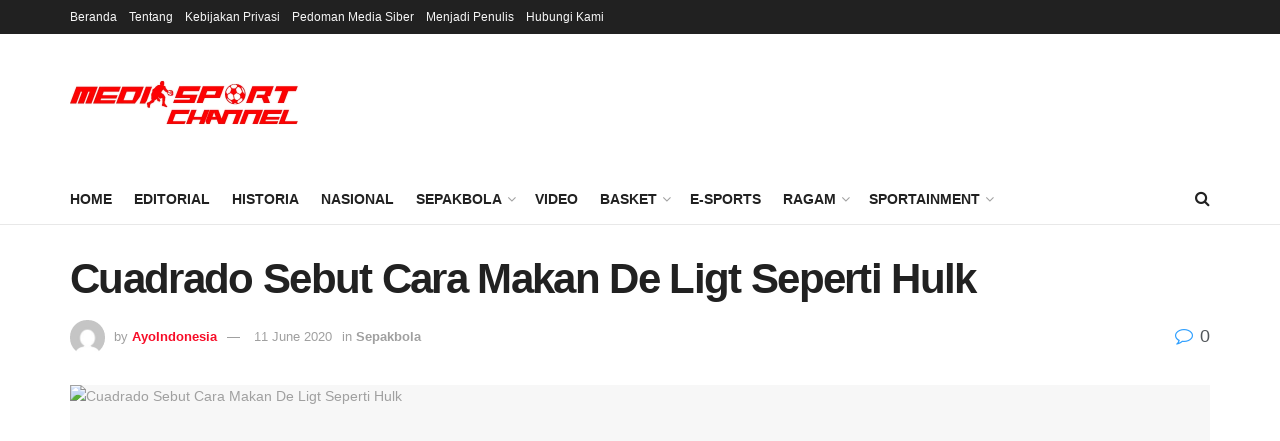

--- FILE ---
content_type: text/html; charset=UTF-8
request_url: https://mediasport.id/football/cuadrado-sebut-cara-makan-de-ligt-seperti-hulk/
body_size: 40392
content:
<!doctype html>
<!--[if lt IE 7]> <html class="no-js lt-ie9 lt-ie8 lt-ie7" lang="en-US"> <![endif]-->
<!--[if IE 7]>    <html class="no-js lt-ie9 lt-ie8" lang="en-US"> <![endif]-->
<!--[if IE 8]>    <html class="no-js lt-ie9" lang="en-US"> <![endif]-->
<!--[if IE 9]>    <html class="no-js lt-ie10" lang="en-US"> <![endif]-->
<!--[if gt IE 8]><!--> <html class="no-js" lang="en-US"> <!--<![endif]-->
<head>
    <meta http-equiv="Content-Type" content="text/html; charset=UTF-8" />
    <meta name='viewport' content='width=device-width, initial-scale=1, user-scalable=yes' />
    <link rel="profile" href="http://gmpg.org/xfn/11" />
    <link rel="pingback" href="https://mediasport.id/xmlrpc.php" />
    <title>Cuadrado Sebut Cara Makan De Ligt Seperti Hulk &#8211; MediaSport Indonesia</title>
<meta name='robots' content='max-image-preview:large' />
			<script type="text/javascript">
			  var jnews_ajax_url = '/?ajax-request=jnews'
			</script>
			<script type="text/javascript">;window.jnews=window.jnews||{},window.jnews.library=window.jnews.library||{},window.jnews.library=function(){"use strict";var e=this;e.win=window,e.doc=document,e.noop=function(){},e.globalBody=e.doc.getElementsByTagName("body")[0],e.globalBody=e.globalBody?e.globalBody:e.doc,e.win.jnewsDataStorage=e.win.jnewsDataStorage||{_storage:new WeakMap,put:function(e,t,n){this._storage.has(e)||this._storage.set(e,new Map),this._storage.get(e).set(t,n)},get:function(e,t){return this._storage.get(e).get(t)},has:function(e,t){return this._storage.has(e)&&this._storage.get(e).has(t)},remove:function(e,t){var n=this._storage.get(e).delete(t);return 0===!this._storage.get(e).size&&this._storage.delete(e),n}},e.windowWidth=function(){return e.win.innerWidth||e.docEl.clientWidth||e.globalBody.clientWidth},e.windowHeight=function(){return e.win.innerHeight||e.docEl.clientHeight||e.globalBody.clientHeight},e.requestAnimationFrame=e.win.requestAnimationFrame||e.win.webkitRequestAnimationFrame||e.win.mozRequestAnimationFrame||e.win.msRequestAnimationFrame||window.oRequestAnimationFrame||function(e){return setTimeout(e,1e3/60)},e.cancelAnimationFrame=e.win.cancelAnimationFrame||e.win.webkitCancelAnimationFrame||e.win.webkitCancelRequestAnimationFrame||e.win.mozCancelAnimationFrame||e.win.msCancelRequestAnimationFrame||e.win.oCancelRequestAnimationFrame||function(e){clearTimeout(e)},e.classListSupport="classList"in document.createElement("_"),e.hasClass=e.classListSupport?function(e,t){return e.classList.contains(t)}:function(e,t){return e.className.indexOf(t)>=0},e.addClass=e.classListSupport?function(t,n){e.hasClass(t,n)||t.classList.add(n)}:function(t,n){e.hasClass(t,n)||(t.className+=" "+n)},e.removeClass=e.classListSupport?function(t,n){e.hasClass(t,n)&&t.classList.remove(n)}:function(t,n){e.hasClass(t,n)&&(t.className=t.className.replace(n,""))},e.objKeys=function(e){var t=[];for(var n in e)Object.prototype.hasOwnProperty.call(e,n)&&t.push(n);return t},e.isObjectSame=function(e,t){var n=!0;return JSON.stringify(e)!==JSON.stringify(t)&&(n=!1),n},e.extend=function(){for(var e,t,n,o=arguments[0]||{},i=1,a=arguments.length;i<a;i++)if(null!==(e=arguments[i]))for(t in e)o!==(n=e[t])&&void 0!==n&&(o[t]=n);return o},e.dataStorage=e.win.jnewsDataStorage,e.isVisible=function(e){return 0!==e.offsetWidth&&0!==e.offsetHeight||e.getBoundingClientRect().length},e.getHeight=function(e){return e.offsetHeight||e.clientHeight||e.getBoundingClientRect().height},e.getWidth=function(e){return e.offsetWidth||e.clientWidth||e.getBoundingClientRect().width},e.supportsPassive=!1;try{var t=Object.defineProperty({},"passive",{get:function(){e.supportsPassive=!0}});"createEvent"in e.doc?e.win.addEventListener("test",null,t):"fireEvent"in e.doc&&e.win.attachEvent("test",null)}catch(e){}e.passiveOption=!!e.supportsPassive&&{passive:!0},e.setStorage=function(e,t){e="jnews-"+e;var n={expired:Math.floor(((new Date).getTime()+432e5)/1e3)};t=Object.assign(n,t);localStorage.setItem(e,JSON.stringify(t))},e.getStorage=function(e){e="jnews-"+e;var t=localStorage.getItem(e);return null!==t&&0<t.length?JSON.parse(localStorage.getItem(e)):{}},e.expiredStorage=function(){var t,n="jnews-";for(var o in localStorage)o.indexOf(n)>-1&&"undefined"!==(t=e.getStorage(o.replace(n,""))).expired&&t.expired<Math.floor((new Date).getTime()/1e3)&&localStorage.removeItem(o)},e.addEvents=function(t,n,o){for(var i in n){var a=["touchstart","touchmove"].indexOf(i)>=0&&!o&&e.passiveOption;"createEvent"in e.doc?t.addEventListener(i,n[i],a):"fireEvent"in e.doc&&t.attachEvent("on"+i,n[i])}},e.removeEvents=function(t,n){for(var o in n)"createEvent"in e.doc?t.removeEventListener(o,n[o]):"fireEvent"in e.doc&&t.detachEvent("on"+o,n[o])},e.triggerEvents=function(t,n,o){var i;o=o||{detail:null};return"createEvent"in e.doc?(!(i=e.doc.createEvent("CustomEvent")||new CustomEvent(n)).initCustomEvent||i.initCustomEvent(n,!0,!1,o),void t.dispatchEvent(i)):"fireEvent"in e.doc?((i=e.doc.createEventObject()).eventType=n,void t.fireEvent("on"+i.eventType,i)):void 0},e.getParents=function(t,n){void 0===n&&(n=e.doc);for(var o=[],i=t.parentNode,a=!1;!a;)if(i){var r=i;r.querySelectorAll(n).length?a=!0:(o.push(r),i=r.parentNode)}else o=[],a=!0;return o},e.forEach=function(e,t,n){for(var o=0,i=e.length;o<i;o++)t.call(n,e[o],o)},e.getText=function(e){return e.innerText||e.textContent},e.setText=function(e,t){var n="object"==typeof t?t.innerText||t.textContent:t;e.innerText&&(e.innerText=n),e.textContent&&(e.textContent=n)},e.httpBuildQuery=function(t){return e.objKeys(t).reduce(function t(n){var o=arguments.length>1&&void 0!==arguments[1]?arguments[1]:null;return function(i,a){var r=n[a];a=encodeURIComponent(a);var s=o?"".concat(o,"[").concat(a,"]"):a;return null==r||"function"==typeof r?(i.push("".concat(s,"=")),i):["number","boolean","string"].includes(typeof r)?(i.push("".concat(s,"=").concat(encodeURIComponent(r))),i):(i.push(e.objKeys(r).reduce(t(r,s),[]).join("&")),i)}}(t),[]).join("&")},e.get=function(t,n,o,i){return o="function"==typeof o?o:e.noop,e.ajax("GET",t,n,o,i)},e.post=function(t,n,o,i){return o="function"==typeof o?o:e.noop,e.ajax("POST",t,n,o,i)},e.ajax=function(t,n,o,i,a){var r=new XMLHttpRequest,s=n,c=e.httpBuildQuery(o);if(t=-1!=["GET","POST"].indexOf(t)?t:"GET",r.open(t,s+("GET"==t?"?"+c:""),!0),"POST"==t&&r.setRequestHeader("Content-type","application/x-www-form-urlencoded"),r.setRequestHeader("X-Requested-With","XMLHttpRequest"),r.onreadystatechange=function(){4===r.readyState&&200<=r.status&&300>r.status&&"function"==typeof i&&i.call(void 0,r.response)},void 0!==a&&!a){return{xhr:r,send:function(){r.send("POST"==t?c:null)}}}return r.send("POST"==t?c:null),{xhr:r}},e.scrollTo=function(t,n,o){function i(e,t,n){this.start=this.position(),this.change=e-this.start,this.currentTime=0,this.increment=20,this.duration=void 0===n?500:n,this.callback=t,this.finish=!1,this.animateScroll()}return Math.easeInOutQuad=function(e,t,n,o){return(e/=o/2)<1?n/2*e*e+t:-n/2*(--e*(e-2)-1)+t},i.prototype.stop=function(){this.finish=!0},i.prototype.move=function(t){e.doc.documentElement.scrollTop=t,e.globalBody.parentNode.scrollTop=t,e.globalBody.scrollTop=t},i.prototype.position=function(){return e.doc.documentElement.scrollTop||e.globalBody.parentNode.scrollTop||e.globalBody.scrollTop},i.prototype.animateScroll=function(){this.currentTime+=this.increment;var t=Math.easeInOutQuad(this.currentTime,this.start,this.change,this.duration);this.move(t),this.currentTime<this.duration&&!this.finish?e.requestAnimationFrame.call(e.win,this.animateScroll.bind(this)):this.callback&&"function"==typeof this.callback&&this.callback()},new i(t,n,o)},e.unwrap=function(t){var n,o=t;e.forEach(t,(function(e,t){n?n+=e:n=e})),o.replaceWith(n)},e.performance={start:function(e){performance.mark(e+"Start")},stop:function(e){performance.mark(e+"End"),performance.measure(e,e+"Start",e+"End")}},e.fps=function(){var t=0,n=0,o=0;!function(){var i=t=0,a=0,r=0,s=document.getElementById("fpsTable"),c=function(t){void 0===document.getElementsByTagName("body")[0]?e.requestAnimationFrame.call(e.win,(function(){c(t)})):document.getElementsByTagName("body")[0].appendChild(t)};null===s&&((s=document.createElement("div")).style.position="fixed",s.style.top="120px",s.style.left="10px",s.style.width="100px",s.style.height="20px",s.style.border="1px solid black",s.style.fontSize="11px",s.style.zIndex="100000",s.style.backgroundColor="white",s.id="fpsTable",c(s));var l=function(){o++,n=Date.now(),(a=(o/(r=(n-t)/1e3)).toPrecision(2))!=i&&(i=a,s.innerHTML=i+"fps"),1<r&&(t=n,o=0),e.requestAnimationFrame.call(e.win,l)};l()}()},e.instr=function(e,t){for(var n=0;n<t.length;n++)if(-1!==e.toLowerCase().indexOf(t[n].toLowerCase()))return!0},e.winLoad=function(t,n){function o(o){if("complete"===e.doc.readyState||"interactive"===e.doc.readyState)return!o||n?setTimeout(t,n||1):t(o),1}o()||e.addEvents(e.win,{load:o})},e.docReady=function(t,n){function o(o){if("complete"===e.doc.readyState||"interactive"===e.doc.readyState)return!o||n?setTimeout(t,n||1):t(o),1}o()||e.addEvents(e.doc,{DOMContentLoaded:o})},e.fireOnce=function(){e.docReady((function(){e.assets=e.assets||[],e.assets.length&&(e.boot(),e.load_assets())}),50)},e.boot=function(){e.length&&e.doc.querySelectorAll("style[media]").forEach((function(e){"not all"==e.getAttribute("media")&&e.removeAttribute("media")}))},e.create_js=function(t,n){var o=e.doc.createElement("script");switch(o.setAttribute("src",t),n){case"defer":o.setAttribute("defer",!0);break;case"async":o.setAttribute("async",!0);break;case"deferasync":o.setAttribute("defer",!0),o.setAttribute("async",!0)}e.globalBody.appendChild(o)},e.load_assets=function(){"object"==typeof e.assets&&e.forEach(e.assets.slice(0),(function(t,n){var o="";t.defer&&(o+="defer"),t.async&&(o+="async"),e.create_js(t.url,o);var i=e.assets.indexOf(t);i>-1&&e.assets.splice(i,1)})),e.assets=jnewsoption.au_scripts=window.jnewsads=[]},e.setCookie=function(e,t,n){var o="";if(n){var i=new Date;i.setTime(i.getTime()+24*n*60*60*1e3),o="; expires="+i.toUTCString()}document.cookie=e+"="+(t||"")+o+"; path=/"},e.getCookie=function(e){for(var t=e+"=",n=document.cookie.split(";"),o=0;o<n.length;o++){for(var i=n[o];" "==i.charAt(0);)i=i.substring(1,i.length);if(0==i.indexOf(t))return i.substring(t.length,i.length)}return null},e.eraseCookie=function(e){document.cookie=e+"=; Path=/; Expires=Thu, 01 Jan 1970 00:00:01 GMT;"},e.docReady((function(){e.globalBody=e.globalBody==e.doc?e.doc.getElementsByTagName("body")[0]:e.globalBody,e.globalBody=e.globalBody?e.globalBody:e.doc})),e.winLoad((function(){e.winLoad((function(){var t=!1;if(void 0!==window.jnewsadmin)if(void 0!==window.file_version_checker){var n=e.objKeys(window.file_version_checker);n.length?n.forEach((function(e){t||"10.0.4"===window.file_version_checker[e]||(t=!0)})):t=!0}else t=!0;t&&(window.jnewsHelper.getMessage(),window.jnewsHelper.getNotice())}),2500)}))},window.jnews.library=new window.jnews.library;</script><script>window._wca = window._wca || [];</script>
<link rel='dns-prefetch' href='//stats.wp.com' />
<link rel='dns-prefetch' href='//fonts.googleapis.com' />
<link rel="alternate" type="application/rss+xml" title="MediaSport Indonesia &raquo; Feed" href="https://mediasport.id/feed/" />
<link rel="alternate" type="application/rss+xml" title="MediaSport Indonesia &raquo; Comments Feed" href="https://mediasport.id/comments/feed/" />
<link rel="alternate" type="application/rss+xml" title="MediaSport Indonesia &raquo; Cuadrado Sebut Cara Makan De Ligt Seperti Hulk Comments Feed" href="https://mediasport.id/football/cuadrado-sebut-cara-makan-de-ligt-seperti-hulk/feed/" />
<link rel="alternate" title="oEmbed (JSON)" type="application/json+oembed" href="https://mediasport.id/wp-json/oembed/1.0/embed?url=https%3A%2F%2Fmediasport.id%2Ffootball%2Fcuadrado-sebut-cara-makan-de-ligt-seperti-hulk%2F" />
<link rel="alternate" title="oEmbed (XML)" type="text/xml+oembed" href="https://mediasport.id/wp-json/oembed/1.0/embed?url=https%3A%2F%2Fmediasport.id%2Ffootball%2Fcuadrado-sebut-cara-makan-de-ligt-seperti-hulk%2F&#038;format=xml" />
<link rel="alternate" type="application/rss+xml" title="MediaSport Indonesia &raquo; Stories Feed" href="https://mediasport.id/web-stories/feed/"><style id='wp-img-auto-sizes-contain-inline-css' type='text/css'>
img:is([sizes=auto i],[sizes^="auto," i]){contain-intrinsic-size:3000px 1500px}
/*# sourceURL=wp-img-auto-sizes-contain-inline-css */
</style>
<style id='wp-emoji-styles-inline-css' type='text/css'>

	img.wp-smiley, img.emoji {
		display: inline !important;
		border: none !important;
		box-shadow: none !important;
		height: 1em !important;
		width: 1em !important;
		margin: 0 0.07em !important;
		vertical-align: -0.1em !important;
		background: none !important;
		padding: 0 !important;
	}
/*# sourceURL=wp-emoji-styles-inline-css */
</style>
<style id='wp-block-library-inline-css' type='text/css'>
:root{--wp-block-synced-color:#7a00df;--wp-block-synced-color--rgb:122,0,223;--wp-bound-block-color:var(--wp-block-synced-color);--wp-editor-canvas-background:#ddd;--wp-admin-theme-color:#007cba;--wp-admin-theme-color--rgb:0,124,186;--wp-admin-theme-color-darker-10:#006ba1;--wp-admin-theme-color-darker-10--rgb:0,107,160.5;--wp-admin-theme-color-darker-20:#005a87;--wp-admin-theme-color-darker-20--rgb:0,90,135;--wp-admin-border-width-focus:2px}@media (min-resolution:192dpi){:root{--wp-admin-border-width-focus:1.5px}}.wp-element-button{cursor:pointer}:root .has-very-light-gray-background-color{background-color:#eee}:root .has-very-dark-gray-background-color{background-color:#313131}:root .has-very-light-gray-color{color:#eee}:root .has-very-dark-gray-color{color:#313131}:root .has-vivid-green-cyan-to-vivid-cyan-blue-gradient-background{background:linear-gradient(135deg,#00d084,#0693e3)}:root .has-purple-crush-gradient-background{background:linear-gradient(135deg,#34e2e4,#4721fb 50%,#ab1dfe)}:root .has-hazy-dawn-gradient-background{background:linear-gradient(135deg,#faaca8,#dad0ec)}:root .has-subdued-olive-gradient-background{background:linear-gradient(135deg,#fafae1,#67a671)}:root .has-atomic-cream-gradient-background{background:linear-gradient(135deg,#fdd79a,#004a59)}:root .has-nightshade-gradient-background{background:linear-gradient(135deg,#330968,#31cdcf)}:root .has-midnight-gradient-background{background:linear-gradient(135deg,#020381,#2874fc)}:root{--wp--preset--font-size--normal:16px;--wp--preset--font-size--huge:42px}.has-regular-font-size{font-size:1em}.has-larger-font-size{font-size:2.625em}.has-normal-font-size{font-size:var(--wp--preset--font-size--normal)}.has-huge-font-size{font-size:var(--wp--preset--font-size--huge)}.has-text-align-center{text-align:center}.has-text-align-left{text-align:left}.has-text-align-right{text-align:right}.has-fit-text{white-space:nowrap!important}#end-resizable-editor-section{display:none}.aligncenter{clear:both}.items-justified-left{justify-content:flex-start}.items-justified-center{justify-content:center}.items-justified-right{justify-content:flex-end}.items-justified-space-between{justify-content:space-between}.screen-reader-text{border:0;clip-path:inset(50%);height:1px;margin:-1px;overflow:hidden;padding:0;position:absolute;width:1px;word-wrap:normal!important}.screen-reader-text:focus{background-color:#ddd;clip-path:none;color:#444;display:block;font-size:1em;height:auto;left:5px;line-height:normal;padding:15px 23px 14px;text-decoration:none;top:5px;width:auto;z-index:100000}html :where(.has-border-color){border-style:solid}html :where([style*=border-top-color]){border-top-style:solid}html :where([style*=border-right-color]){border-right-style:solid}html :where([style*=border-bottom-color]){border-bottom-style:solid}html :where([style*=border-left-color]){border-left-style:solid}html :where([style*=border-width]){border-style:solid}html :where([style*=border-top-width]){border-top-style:solid}html :where([style*=border-right-width]){border-right-style:solid}html :where([style*=border-bottom-width]){border-bottom-style:solid}html :where([style*=border-left-width]){border-left-style:solid}html :where(img[class*=wp-image-]){height:auto;max-width:100%}:where(figure){margin:0 0 1em}html :where(.is-position-sticky){--wp-admin--admin-bar--position-offset:var(--wp-admin--admin-bar--height,0px)}@media screen and (max-width:600px){html :where(.is-position-sticky){--wp-admin--admin-bar--position-offset:0px}}

/*# sourceURL=wp-block-library-inline-css */
</style><style id='global-styles-inline-css' type='text/css'>
:root{--wp--preset--aspect-ratio--square: 1;--wp--preset--aspect-ratio--4-3: 4/3;--wp--preset--aspect-ratio--3-4: 3/4;--wp--preset--aspect-ratio--3-2: 3/2;--wp--preset--aspect-ratio--2-3: 2/3;--wp--preset--aspect-ratio--16-9: 16/9;--wp--preset--aspect-ratio--9-16: 9/16;--wp--preset--color--black: #000000;--wp--preset--color--cyan-bluish-gray: #abb8c3;--wp--preset--color--white: #ffffff;--wp--preset--color--pale-pink: #f78da7;--wp--preset--color--vivid-red: #cf2e2e;--wp--preset--color--luminous-vivid-orange: #ff6900;--wp--preset--color--luminous-vivid-amber: #fcb900;--wp--preset--color--light-green-cyan: #7bdcb5;--wp--preset--color--vivid-green-cyan: #00d084;--wp--preset--color--pale-cyan-blue: #8ed1fc;--wp--preset--color--vivid-cyan-blue: #0693e3;--wp--preset--color--vivid-purple: #9b51e0;--wp--preset--gradient--vivid-cyan-blue-to-vivid-purple: linear-gradient(135deg,rgb(6,147,227) 0%,rgb(155,81,224) 100%);--wp--preset--gradient--light-green-cyan-to-vivid-green-cyan: linear-gradient(135deg,rgb(122,220,180) 0%,rgb(0,208,130) 100%);--wp--preset--gradient--luminous-vivid-amber-to-luminous-vivid-orange: linear-gradient(135deg,rgb(252,185,0) 0%,rgb(255,105,0) 100%);--wp--preset--gradient--luminous-vivid-orange-to-vivid-red: linear-gradient(135deg,rgb(255,105,0) 0%,rgb(207,46,46) 100%);--wp--preset--gradient--very-light-gray-to-cyan-bluish-gray: linear-gradient(135deg,rgb(238,238,238) 0%,rgb(169,184,195) 100%);--wp--preset--gradient--cool-to-warm-spectrum: linear-gradient(135deg,rgb(74,234,220) 0%,rgb(151,120,209) 20%,rgb(207,42,186) 40%,rgb(238,44,130) 60%,rgb(251,105,98) 80%,rgb(254,248,76) 100%);--wp--preset--gradient--blush-light-purple: linear-gradient(135deg,rgb(255,206,236) 0%,rgb(152,150,240) 100%);--wp--preset--gradient--blush-bordeaux: linear-gradient(135deg,rgb(254,205,165) 0%,rgb(254,45,45) 50%,rgb(107,0,62) 100%);--wp--preset--gradient--luminous-dusk: linear-gradient(135deg,rgb(255,203,112) 0%,rgb(199,81,192) 50%,rgb(65,88,208) 100%);--wp--preset--gradient--pale-ocean: linear-gradient(135deg,rgb(255,245,203) 0%,rgb(182,227,212) 50%,rgb(51,167,181) 100%);--wp--preset--gradient--electric-grass: linear-gradient(135deg,rgb(202,248,128) 0%,rgb(113,206,126) 100%);--wp--preset--gradient--midnight: linear-gradient(135deg,rgb(2,3,129) 0%,rgb(40,116,252) 100%);--wp--preset--font-size--small: 13px;--wp--preset--font-size--medium: 20px;--wp--preset--font-size--large: 36px;--wp--preset--font-size--x-large: 42px;--wp--preset--spacing--20: 0.44rem;--wp--preset--spacing--30: 0.67rem;--wp--preset--spacing--40: 1rem;--wp--preset--spacing--50: 1.5rem;--wp--preset--spacing--60: 2.25rem;--wp--preset--spacing--70: 3.38rem;--wp--preset--spacing--80: 5.06rem;--wp--preset--shadow--natural: 6px 6px 9px rgba(0, 0, 0, 0.2);--wp--preset--shadow--deep: 12px 12px 50px rgba(0, 0, 0, 0.4);--wp--preset--shadow--sharp: 6px 6px 0px rgba(0, 0, 0, 0.2);--wp--preset--shadow--outlined: 6px 6px 0px -3px rgb(255, 255, 255), 6px 6px rgb(0, 0, 0);--wp--preset--shadow--crisp: 6px 6px 0px rgb(0, 0, 0);}:where(.is-layout-flex){gap: 0.5em;}:where(.is-layout-grid){gap: 0.5em;}body .is-layout-flex{display: flex;}.is-layout-flex{flex-wrap: wrap;align-items: center;}.is-layout-flex > :is(*, div){margin: 0;}body .is-layout-grid{display: grid;}.is-layout-grid > :is(*, div){margin: 0;}:where(.wp-block-columns.is-layout-flex){gap: 2em;}:where(.wp-block-columns.is-layout-grid){gap: 2em;}:where(.wp-block-post-template.is-layout-flex){gap: 1.25em;}:where(.wp-block-post-template.is-layout-grid){gap: 1.25em;}.has-black-color{color: var(--wp--preset--color--black) !important;}.has-cyan-bluish-gray-color{color: var(--wp--preset--color--cyan-bluish-gray) !important;}.has-white-color{color: var(--wp--preset--color--white) !important;}.has-pale-pink-color{color: var(--wp--preset--color--pale-pink) !important;}.has-vivid-red-color{color: var(--wp--preset--color--vivid-red) !important;}.has-luminous-vivid-orange-color{color: var(--wp--preset--color--luminous-vivid-orange) !important;}.has-luminous-vivid-amber-color{color: var(--wp--preset--color--luminous-vivid-amber) !important;}.has-light-green-cyan-color{color: var(--wp--preset--color--light-green-cyan) !important;}.has-vivid-green-cyan-color{color: var(--wp--preset--color--vivid-green-cyan) !important;}.has-pale-cyan-blue-color{color: var(--wp--preset--color--pale-cyan-blue) !important;}.has-vivid-cyan-blue-color{color: var(--wp--preset--color--vivid-cyan-blue) !important;}.has-vivid-purple-color{color: var(--wp--preset--color--vivid-purple) !important;}.has-black-background-color{background-color: var(--wp--preset--color--black) !important;}.has-cyan-bluish-gray-background-color{background-color: var(--wp--preset--color--cyan-bluish-gray) !important;}.has-white-background-color{background-color: var(--wp--preset--color--white) !important;}.has-pale-pink-background-color{background-color: var(--wp--preset--color--pale-pink) !important;}.has-vivid-red-background-color{background-color: var(--wp--preset--color--vivid-red) !important;}.has-luminous-vivid-orange-background-color{background-color: var(--wp--preset--color--luminous-vivid-orange) !important;}.has-luminous-vivid-amber-background-color{background-color: var(--wp--preset--color--luminous-vivid-amber) !important;}.has-light-green-cyan-background-color{background-color: var(--wp--preset--color--light-green-cyan) !important;}.has-vivid-green-cyan-background-color{background-color: var(--wp--preset--color--vivid-green-cyan) !important;}.has-pale-cyan-blue-background-color{background-color: var(--wp--preset--color--pale-cyan-blue) !important;}.has-vivid-cyan-blue-background-color{background-color: var(--wp--preset--color--vivid-cyan-blue) !important;}.has-vivid-purple-background-color{background-color: var(--wp--preset--color--vivid-purple) !important;}.has-black-border-color{border-color: var(--wp--preset--color--black) !important;}.has-cyan-bluish-gray-border-color{border-color: var(--wp--preset--color--cyan-bluish-gray) !important;}.has-white-border-color{border-color: var(--wp--preset--color--white) !important;}.has-pale-pink-border-color{border-color: var(--wp--preset--color--pale-pink) !important;}.has-vivid-red-border-color{border-color: var(--wp--preset--color--vivid-red) !important;}.has-luminous-vivid-orange-border-color{border-color: var(--wp--preset--color--luminous-vivid-orange) !important;}.has-luminous-vivid-amber-border-color{border-color: var(--wp--preset--color--luminous-vivid-amber) !important;}.has-light-green-cyan-border-color{border-color: var(--wp--preset--color--light-green-cyan) !important;}.has-vivid-green-cyan-border-color{border-color: var(--wp--preset--color--vivid-green-cyan) !important;}.has-pale-cyan-blue-border-color{border-color: var(--wp--preset--color--pale-cyan-blue) !important;}.has-vivid-cyan-blue-border-color{border-color: var(--wp--preset--color--vivid-cyan-blue) !important;}.has-vivid-purple-border-color{border-color: var(--wp--preset--color--vivid-purple) !important;}.has-vivid-cyan-blue-to-vivid-purple-gradient-background{background: var(--wp--preset--gradient--vivid-cyan-blue-to-vivid-purple) !important;}.has-light-green-cyan-to-vivid-green-cyan-gradient-background{background: var(--wp--preset--gradient--light-green-cyan-to-vivid-green-cyan) !important;}.has-luminous-vivid-amber-to-luminous-vivid-orange-gradient-background{background: var(--wp--preset--gradient--luminous-vivid-amber-to-luminous-vivid-orange) !important;}.has-luminous-vivid-orange-to-vivid-red-gradient-background{background: var(--wp--preset--gradient--luminous-vivid-orange-to-vivid-red) !important;}.has-very-light-gray-to-cyan-bluish-gray-gradient-background{background: var(--wp--preset--gradient--very-light-gray-to-cyan-bluish-gray) !important;}.has-cool-to-warm-spectrum-gradient-background{background: var(--wp--preset--gradient--cool-to-warm-spectrum) !important;}.has-blush-light-purple-gradient-background{background: var(--wp--preset--gradient--blush-light-purple) !important;}.has-blush-bordeaux-gradient-background{background: var(--wp--preset--gradient--blush-bordeaux) !important;}.has-luminous-dusk-gradient-background{background: var(--wp--preset--gradient--luminous-dusk) !important;}.has-pale-ocean-gradient-background{background: var(--wp--preset--gradient--pale-ocean) !important;}.has-electric-grass-gradient-background{background: var(--wp--preset--gradient--electric-grass) !important;}.has-midnight-gradient-background{background: var(--wp--preset--gradient--midnight) !important;}.has-small-font-size{font-size: var(--wp--preset--font-size--small) !important;}.has-medium-font-size{font-size: var(--wp--preset--font-size--medium) !important;}.has-large-font-size{font-size: var(--wp--preset--font-size--large) !important;}.has-x-large-font-size{font-size: var(--wp--preset--font-size--x-large) !important;}
/*# sourceURL=global-styles-inline-css */
</style>

<style id='classic-theme-styles-inline-css' type='text/css'>
/*! This file is auto-generated */
.wp-block-button__link{color:#fff;background-color:#32373c;border-radius:9999px;box-shadow:none;text-decoration:none;padding:calc(.667em + 2px) calc(1.333em + 2px);font-size:1.125em}.wp-block-file__button{background:#32373c;color:#fff;text-decoration:none}
/*# sourceURL=/wp-includes/css/classic-themes.min.css */
</style>
<link rel='stylesheet' id='contact-form-7-css' href='https://mediasport.id/wp-content/plugins/contact-form-7/includes/css/styles.css?ver=6.1.4' type='text/css' media='all' />
<link rel='stylesheet' id='dashicons-css' href='https://mediasport.id/wp-includes/css/dashicons.min.css?ver=6.9' type='text/css' media='all' />
<link rel='stylesheet' id='sportspress-general-css' href='//mediasport.id/wp-content/plugins/sportspress-pro/includes/sportspress/assets/css/sportspress.css?ver=2.7.16' type='text/css' media='all' />
<link rel='stylesheet' id='sportspress-icons-css' href='//mediasport.id/wp-content/plugins/sportspress-pro/includes/sportspress/assets/css/icons.css?ver=2.7' type='text/css' media='all' />
<link rel='stylesheet' id='sportspress-league-menu-css' href='//mediasport.id/wp-content/plugins/sportspress-pro/includes/sportspress-league-menu/css/sportspress-league-menu.css?ver=2.1.2' type='text/css' media='all' />
<link rel='stylesheet' id='sportspress-event-statistics-css' href='//mediasport.id/wp-content/plugins/sportspress-pro/includes/sportspress-match-stats/css/sportspress-match-stats.css?ver=2.2' type='text/css' media='all' />
<link rel='stylesheet' id='sportspress-results-matrix-css' href='//mediasport.id/wp-content/plugins/sportspress-pro/includes/sportspress-results-matrix/css/sportspress-results-matrix.css?ver=2.6.9' type='text/css' media='all' />
<link rel='stylesheet' id='sportspress-scoreboard-css' href='//mediasport.id/wp-content/plugins/sportspress-pro/includes/sportspress-scoreboard/css/sportspress-scoreboard.css?ver=2.6.11' type='text/css' media='all' />
<link rel='stylesheet' id='sportspress-scoreboard-ltr-css' href='//mediasport.id/wp-content/plugins/sportspress-pro/includes/sportspress-scoreboard/css/sportspress-scoreboard-ltr.css?ver=2.6.11' type='text/css' media='all' />
<link rel='stylesheet' id='sportspress-sponsors-css' href='//mediasport.id/wp-content/plugins/sportspress-pro/includes/sportspress-sponsors/css/sportspress-sponsors.css?ver=2.6.15' type='text/css' media='all' />
<link rel='stylesheet' id='sportspress-timelines-css' href='//mediasport.id/wp-content/plugins/sportspress-pro/includes/sportspress-timelines/css/sportspress-timelines.css?ver=2.6' type='text/css' media='all' />
<link rel='stylesheet' id='sportspress-tournaments-css' href='//mediasport.id/wp-content/plugins/sportspress-pro/includes/sportspress-tournaments/css/sportspress-tournaments.css?ver=2.6.21' type='text/css' media='all' />
<link rel='stylesheet' id='sportspress-tournaments-ltr-css' href='//mediasport.id/wp-content/plugins/sportspress-pro/includes/sportspress-tournaments/css/sportspress-tournaments-ltr.css?ver=2.6.21' type='text/css' media='all' />
<link rel='stylesheet' id='jquery-bracket-css' href='//mediasport.id/wp-content/plugins/sportspress-pro/includes/sportspress-tournaments/css/jquery.bracket.min.css?ver=0.11.0' type='text/css' media='all' />
<link rel='stylesheet' id='sportspress-twitter-css' href='//mediasport.id/wp-content/plugins/sportspress-pro/includes/sportspress-twitter/css/sportspress-twitter.css?ver=2.1.2' type='text/css' media='all' />
<link rel='stylesheet' id='sportspress-user-scores-css' href='//mediasport.id/wp-content/plugins/sportspress-pro/includes/sportspress-user-scores/css/sportspress-user-scores.css?ver=2.3' type='text/css' media='all' />
<link crossorigin="anonymous" rel='stylesheet' id='sportspress-roboto-css' href='//fonts.googleapis.com/css?family=Roboto%3A400%2C500&#038;subset=cyrillic%2Ccyrillic-ext%2Cgreek%2Cgreek-ext%2Clatin-ext%2Cvietnamese&#038;ver=2.7' type='text/css' media='all' />
<link rel='stylesheet' id='sportspress-style-css' href='//mediasport.id/wp-content/plugins/sportspress-pro/includes/sportspress/assets/css/sportspress-style.css?ver=2.7' type='text/css' media='all' />
<link rel='stylesheet' id='sportspress-style-ltr-css' href='//mediasport.id/wp-content/plugins/sportspress-pro/includes/sportspress/assets/css/sportspress-style-ltr.css?ver=2.7' type='text/css' media='all' />
<link rel='stylesheet' id='woocommerce-layout-css' href='https://mediasport.id/wp-content/plugins/woocommerce/assets/css/woocommerce-layout.css?ver=10.4.3' type='text/css' media='all' />
<style id='woocommerce-layout-inline-css' type='text/css'>

	.infinite-scroll .woocommerce-pagination {
		display: none;
	}
/*# sourceURL=woocommerce-layout-inline-css */
</style>
<link rel='stylesheet' id='woocommerce-smallscreen-css' href='https://mediasport.id/wp-content/plugins/woocommerce/assets/css/woocommerce-smallscreen.css?ver=10.4.3' type='text/css' media='only screen and (max-width: 768px)' />
<link rel='stylesheet' id='woocommerce-general-css' href='https://mediasport.id/wp-content/plugins/woocommerce/assets/css/woocommerce.css?ver=10.4.3' type='text/css' media='all' />
<style id='woocommerce-inline-inline-css' type='text/css'>
.woocommerce form .form-row .required { visibility: visible; }
/*# sourceURL=woocommerce-inline-inline-css */
</style>
<link rel='stylesheet' id='js_composer_front-css' href='https://mediasport.id/wp-content/plugins/js_composer/assets/css/js_composer.min.css?ver=8.7.2' type='text/css' media='all' />
<link rel='stylesheet' id='font-awesome-css' href='https://mediasport.id/wp-content/themes/jnews/assets/fonts/font-awesome/font-awesome.min.css?ver=12.0.2' type='text/css' media='all' />
<link rel='stylesheet' id='jnews-frontend-css' href='https://mediasport.id/wp-content/themes/jnews/assets/dist/frontend.min.css?ver=12.0.2' type='text/css' media='all' />
<link rel='stylesheet' id='jnews-js-composer-css' href='https://mediasport.id/wp-content/themes/jnews/assets/css/js-composer-frontend.css?ver=12.0.2' type='text/css' media='all' />
<link rel='stylesheet' id='jnews-style-css' href='https://mediasport.id/wp-content/themes/jnews/style.css?ver=12.0.2' type='text/css' media='all' />
<link rel='stylesheet' id='jnews-darkmode-css' href='https://mediasport.id/wp-content/themes/jnews/assets/css/darkmode.css?ver=12.0.2' type='text/css' media='all' />
<link rel='stylesheet' id='jnews-scheme-css' href='https://mediasport.id/wp-content/themes/jnews/data/import/sport/scheme.css?ver=12.0.2' type='text/css' media='all' />
<style type="text/css"></style><script type="text/javascript" src="https://mediasport.id/wp-includes/js/jquery/jquery.min.js?ver=3.7.1" id="jquery-core-js"></script>
<script type="text/javascript" src="https://mediasport.id/wp-includes/js/jquery/jquery-migrate.min.js?ver=3.4.1" id="jquery-migrate-js"></script>
<script type="text/javascript" src="https://mediasport.id/wp-content/plugins/sportspress-pro/includes/sportspress-facebook/js/sportspress-facebook-sdk.js?ver=2.11" id="sportspress-facebook-sdk-js"></script>
<script type="text/javascript" src="https://mediasport.id/wp-content/plugins/sportspress-pro/includes/sportspress-tournaments/js/jquery.bracket.min.js?ver=0.11.0" id="jquery-bracket-js"></script>
<script type="text/javascript" src="https://mediasport.id/wp-content/plugins/woocommerce/assets/js/jquery-blockui/jquery.blockUI.min.js?ver=2.7.0-wc.10.4.3" id="wc-jquery-blockui-js" data-wp-strategy="defer"></script>
<script type="text/javascript" id="wc-add-to-cart-js-extra">
/* <![CDATA[ */
var wc_add_to_cart_params = {"ajax_url":"/wp-admin/admin-ajax.php","wc_ajax_url":"/?wc-ajax=%%endpoint%%","i18n_view_cart":"View cart","cart_url":"https://mediasport.id/cart/","is_cart":"","cart_redirect_after_add":"no"};
//# sourceURL=wc-add-to-cart-js-extra
/* ]]> */
</script>
<script type="text/javascript" src="https://mediasport.id/wp-content/plugins/woocommerce/assets/js/frontend/add-to-cart.min.js?ver=10.4.3" id="wc-add-to-cart-js" data-wp-strategy="defer"></script>
<script type="text/javascript" src="https://mediasport.id/wp-content/plugins/woocommerce/assets/js/js-cookie/js.cookie.min.js?ver=2.1.4-wc.10.4.3" id="wc-js-cookie-js" defer="defer" data-wp-strategy="defer"></script>
<script type="text/javascript" id="woocommerce-js-extra">
/* <![CDATA[ */
var woocommerce_params = {"ajax_url":"/wp-admin/admin-ajax.php","wc_ajax_url":"/?wc-ajax=%%endpoint%%","i18n_password_show":"Show password","i18n_password_hide":"Hide password"};
//# sourceURL=woocommerce-js-extra
/* ]]> */
</script>
<script type="text/javascript" src="https://mediasport.id/wp-content/plugins/woocommerce/assets/js/frontend/woocommerce.min.js?ver=10.4.3" id="woocommerce-js" defer="defer" data-wp-strategy="defer"></script>
<script type="text/javascript" src="https://mediasport.id/wp-content/plugins/js_composer/assets/js/vendors/woocommerce-add-to-cart.js?ver=8.7.2" id="vc_woocommerce-add-to-cart-js-js"></script>
<script type="text/javascript" src="https://stats.wp.com/s-202605.js" id="woocommerce-analytics-js" defer="defer" data-wp-strategy="defer"></script>
<script></script><link rel="https://api.w.org/" href="https://mediasport.id/wp-json/" /><link rel="alternate" title="JSON" type="application/json" href="https://mediasport.id/wp-json/wp/v2/posts/51222" /><link rel="EditURI" type="application/rsd+xml" title="RSD" href="https://mediasport.id/xmlrpc.php?rsd" />
<meta name="generator" content="WordPress 6.9" />
<meta name="generator" content="SportsPress 2.7.16" />
<meta name="generator" content="SportsPress Pro 2.7.17" />
<meta name="generator" content="WooCommerce 10.4.3" />
<link rel="canonical" href="https://mediasport.id/football/cuadrado-sebut-cara-makan-de-ligt-seperti-hulk/" />
<link rel='shortlink' href='https://mediasport.id/?p=51222' />
<script>
function MyCopyText() {
var target_text = window.getSelection(),
add_text = '<br><br>Read more here: ' + document.location.href,
out_text = target_text + add_text,
fake = document.createElement('div');
fake.style.position = 'absolute';
fake.style.left = '-99999px';
document.body.appendChild(fake);
fake.innerHTML = out_text;
target_text.selectAllChildren(fake);
window.setTimeout(function() {
document.body.removeChild(fake);
}, 100);
}
document.addEventListener('copy', MyCopyText);
</script>	<style>img#wpstats{display:none}</style>
			<noscript><style>.woocommerce-product-gallery{ opacity: 1 !important; }</style></noscript>
	      <meta name="onesignal" content="wordpress-plugin"/>
            <script>

      window.OneSignalDeferred = window.OneSignalDeferred || [];

      OneSignalDeferred.push(function(OneSignal) {
        var oneSignal_options = {};
        window._oneSignalInitOptions = oneSignal_options;

        oneSignal_options['serviceWorkerParam'] = { scope: '/' };
oneSignal_options['serviceWorkerPath'] = 'OneSignalSDKWorker.js.php';

        OneSignal.Notifications.setDefaultUrl("https://mediasport.id");

        oneSignal_options['wordpress'] = true;
oneSignal_options['appId'] = 'a09251e0-e347-4582-a554-b2ea63e1e0cb';
oneSignal_options['allowLocalhostAsSecureOrigin'] = true;
oneSignal_options['welcomeNotification'] = { };
oneSignal_options['welcomeNotification']['title'] = "MediaSport.id";
oneSignal_options['welcomeNotification']['message'] = "Terima kasih telah mengaktifkan notifikasi untuk mendapatkan berita terkini dari MediaSport.id";
oneSignal_options['path'] = "https://mediasport.id/wp-content/plugins/onesignal-free-web-push-notifications/sdk_files/";
oneSignal_options['promptOptions'] = { };
oneSignal_options['promptOptions']['actionMessage'] = "Aktifkan notifikasi untuk mendapatkan berita terkini dari MediaSport.id";
oneSignal_options['promptOptions']['exampleNotificationTitleDesktop'] = "Aktifkan notifikasi untuk mendapatkan berita terkini dari MediaSport.id";
oneSignal_options['promptOptions']['exampleNotificationMessageDesktop'] = "Aktifkan notifikasi untuk mendapatkan berita terkini dari MediaSport.id";
oneSignal_options['promptOptions']['exampleNotificationTitleMobile'] = "Aktifkan notifikasi untuk mendapatkan berita terkini dari MediaSport.id";
oneSignal_options['promptOptions']['exampleNotificationMessageMobile'] = "Aktifkan notifikasi untuk mendapatkan berita terkini dari MediaSport.id";
oneSignal_options['promptOptions']['exampleNotificationCaption'] = "Notifikasi dapat dimatikan kapanpun melalui pengaturan browser.";
oneSignal_options['promptOptions']['acceptButtonText'] = "Ya";
oneSignal_options['promptOptions']['cancelButtonText'] = "Tidak";
oneSignal_options['promptOptions']['autoAcceptTitle'] = "Klik  Allow";
              OneSignal.init(window._oneSignalInitOptions);
              OneSignal.Slidedown.promptPush()      });

      function documentInitOneSignal() {
        var oneSignal_elements = document.getElementsByClassName("OneSignal-prompt");

        var oneSignalLinkClickHandler = function(event) { OneSignal.Notifications.requestPermission(); event.preventDefault(); };        for(var i = 0; i < oneSignal_elements.length; i++)
          oneSignal_elements[i].addEventListener('click', oneSignalLinkClickHandler, false);
      }

      if (document.readyState === 'complete') {
           documentInitOneSignal();
      }
      else {
           window.addEventListener("load", function(event){
               documentInitOneSignal();
          });
      }
    </script>
<meta name="generator" content="Powered by WPBakery Page Builder - drag and drop page builder for WordPress."/>
<link rel="amphtml" href="https://mediasport.id/football/cuadrado-sebut-cara-makan-de-ligt-seperti-hulk/amp/"><script type='application/ld+json'>{"@context":"http:\/\/schema.org","@type":"Organization","@id":"https:\/\/mediasport.id\/#organization","url":"https:\/\/mediasport.id\/","name":"","logo":{"@type":"ImageObject","url":""},"sameAs":["http:\/\/facebook.com","http:\/\/twitter.com"]}</script>
<script type='application/ld+json'>{"@context":"http:\/\/schema.org","@type":"WebSite","@id":"https:\/\/mediasport.id\/#website","url":"https:\/\/mediasport.id\/","name":"","potentialAction":{"@type":"SearchAction","target":"https:\/\/mediasport.id\/?s={search_term_string}","query-input":"required name=search_term_string"}}</script>
<link rel="icon" href="https://mediasport.id/wp-content/uploads/2019/05/cropped-MediaSport.idx512-32x32.png" sizes="32x32" />
<link rel="icon" href="https://mediasport.id/wp-content/uploads/2019/05/cropped-MediaSport.idx512-192x192.png" sizes="192x192" />
<link rel="apple-touch-icon" href="https://mediasport.id/wp-content/uploads/2019/05/cropped-MediaSport.idx512-180x180.png" />
<meta name="msapplication-TileImage" content="https://mediasport.id/wp-content/uploads/2019/05/cropped-MediaSport.idx512-270x270.png" />
<style id="jeg_dynamic_css" type="text/css" data-type="jeg_custom-css"></style><style type="text/css">
					.no_thumbnail .jeg_thumb,
					.thumbnail-container.no_thumbnail {
					    display: none !important;
					}
					.jeg_search_result .jeg_pl_xs_3.no_thumbnail .jeg_postblock_content,
					.jeg_sidefeed .jeg_pl_xs_3.no_thumbnail .jeg_postblock_content,
					.jeg_pl_sm.no_thumbnail .jeg_postblock_content {
					    margin-left: 0;
					}
					.jeg_postblock_11 .no_thumbnail .jeg_postblock_content,
					.jeg_postblock_12 .no_thumbnail .jeg_postblock_content,
					.jeg_postblock_12.jeg_col_3o3 .no_thumbnail .jeg_postblock_content  {
					    margin-top: 0;
					}
					.jeg_postblock_15 .jeg_pl_md_box.no_thumbnail .jeg_postblock_content,
					.jeg_postblock_19 .jeg_pl_md_box.no_thumbnail .jeg_postblock_content,
					.jeg_postblock_24 .jeg_pl_md_box.no_thumbnail .jeg_postblock_content,
					.jeg_sidefeed .jeg_pl_md_box .jeg_postblock_content {
					    position: relative;
					}
					.jeg_postblock_carousel_2 .no_thumbnail .jeg_post_title a,
					.jeg_postblock_carousel_2 .no_thumbnail .jeg_post_title a:hover,
					.jeg_postblock_carousel_2 .no_thumbnail .jeg_post_meta .fa {
					    color: #212121 !important;
					} 
					.jnews-dark-mode .jeg_postblock_carousel_2 .no_thumbnail .jeg_post_title a,
					.jnews-dark-mode .jeg_postblock_carousel_2 .no_thumbnail .jeg_post_title a:hover,
					.jnews-dark-mode .jeg_postblock_carousel_2 .no_thumbnail .jeg_post_meta .fa {
					    color: #fff !important;
					} 
				</style><noscript><style> .wpb_animate_when_almost_visible { opacity: 1; }</style></noscript><link rel='stylesheet' id='wc-blocks-style-css' href='https://mediasport.id/wp-content/plugins/woocommerce/assets/client/blocks/wc-blocks.css?ver=wc-10.4.3' type='text/css' media='all' />
</head>
<body class="wp-singular post-template-default single single-post postid-51222 single-format-standard wp-embed-responsive wp-theme-jnews theme-jnews woocommerce-no-js jeg_toggle_light jeg_single_tpl_1 jnews jsc_normal wpb-js-composer js-comp-ver-8.7.2 vc_responsive">

    
    
    <div class="jeg_ad jeg_ad_top jnews_header_top_ads">
        <div class='ads-wrapper  '></div>    </div>

    <!-- The Main Wrapper
    ============================================= -->
    <div class="jeg_viewport">

        
        <div class="jeg_header_wrapper">
            <div class="jeg_header_instagram_wrapper">
    </div>

<!-- HEADER -->
<div class="jeg_header normal">
    <div class="jeg_topbar jeg_container jeg_navbar_wrapper dark">
    <div class="container">
        <div class="jeg_nav_row">
            
                <div class="jeg_nav_col jeg_nav_left  jeg_nav_grow">
                    <div class="item_wrap jeg_nav_alignleft">
                        <div class="jeg_nav_item">
	<ul class="jeg_menu jeg_top_menu"><li id="menu-item-2189" class="menu-item menu-item-type-post_type menu-item-object-page menu-item-home menu-item-2189"><a href="https://mediasport.id/">Beranda</a></li>
<li id="menu-item-2197" class="menu-item menu-item-type-post_type menu-item-object-page menu-item-2197"><a href="https://mediasport.id/tentang/">Tentang</a></li>
<li id="menu-item-2193" class="menu-item menu-item-type-post_type menu-item-object-page menu-item-2193"><a href="https://mediasport.id/kebijakan-privasi/">Kebijakan Privasi</a></li>
<li id="menu-item-2196" class="menu-item menu-item-type-post_type menu-item-object-page menu-item-2196"><a href="https://mediasport.id/pedoman-media-siber/">Pedoman Media Siber</a></li>
<li id="menu-item-2195" class="menu-item menu-item-type-post_type menu-item-object-page menu-item-2195"><a href="https://mediasport.id/menjadi-penulis/">Menjadi Penulis</a></li>
<li id="menu-item-2192" class="menu-item menu-item-type-post_type menu-item-object-page menu-item-2192"><a href="https://mediasport.id/hubungi-kami/">Hubungi Kami</a></li>
</ul></div>                    </div>
                </div>

                
                <div class="jeg_nav_col jeg_nav_center  jeg_nav_normal">
                    <div class="item_wrap jeg_nav_aligncenter">
                                            </div>
                </div>

                
                <div class="jeg_nav_col jeg_nav_right  jeg_nav_normal">
                    <div class="item_wrap jeg_nav_alignright">
                                            </div>
                </div>

                        </div>
    </div>
</div><!-- /.jeg_container --><div class="jeg_midbar jeg_container jeg_navbar_wrapper normal">
    <div class="container">
        <div class="jeg_nav_row">
            
                <div class="jeg_nav_col jeg_nav_left jeg_nav_normal">
                    <div class="item_wrap jeg_nav_alignleft">
                        <div class="jeg_nav_item jeg_logo jeg_desktop_logo">
			<div class="site-title">
			<a href="https://mediasport.id/" aria-label="Visit Homepage" style="padding: 0 0 0 0;">
				<img class='jeg_logo_img' src="https://mediasport.id/wp-content/uploads/2019/10/mediasportchannel.png" srcset="https://mediasport.id/wp-content/uploads/2019/10/mediasportchannel.png 1x, https://mediasport.id/wp-content/uploads/2019/10/mediasportchannel.png 2x" alt="MediaSport Indonesia"data-light-src="https://mediasport.id/wp-content/uploads/2019/10/mediasportchannel.png" data-light-srcset="https://mediasport.id/wp-content/uploads/2019/10/mediasportchannel.png 1x, https://mediasport.id/wp-content/uploads/2019/10/mediasportchannel.png 2x" data-dark-src="https://mediasport.id/wp-content/uploads/2019/10/mediasportchannel.png" data-dark-srcset="https://mediasport.id/wp-content/uploads/2019/10/mediasportchannel.png 1x, https://mediasport.id/wp-content/uploads/2019/10/mediasportchannel.png 2x"width="460" height="114">			</a>
		</div>
	</div>
                    </div>
                </div>

                
                <div class="jeg_nav_col jeg_nav_center jeg_nav_normal">
                    <div class="item_wrap jeg_nav_aligncenter">
                                            </div>
                </div>

                
                <div class="jeg_nav_col jeg_nav_right jeg_nav_grow">
                    <div class="item_wrap jeg_nav_alignright">
                                            </div>
                </div>

                        </div>
    </div>
</div><div class="jeg_bottombar jeg_navbar jeg_container jeg_navbar_wrapper jeg_navbar_normal jeg_navbar_normal">
    <div class="container">
        <div class="jeg_nav_row">
            
                <div class="jeg_nav_col jeg_nav_left jeg_nav_grow">
                    <div class="item_wrap jeg_nav_alignleft">
                        <div class="jeg_nav_item jeg_main_menu_wrapper">
<div class="jeg_mainmenu_wrap"><ul class="jeg_menu jeg_main_menu jeg_menu_style_1" data-animation="animate"><li id="menu-item-64" class="menu-item menu-item-type-post_type menu-item-object-page menu-item-home menu-item-64 bgnav" data-item-row="default" ><a href="https://mediasport.id/">Home</a></li>
<li id="menu-item-2131" class="menu-item menu-item-type-taxonomy menu-item-object-category menu-item-2131 bgnav" data-item-row="default" ><a href="https://mediasport.id/category/editorial/">Editorial</a></li>
<li id="menu-item-2138" class="menu-item menu-item-type-taxonomy menu-item-object-category menu-item-2138 bgnav" data-item-row="default" ><a href="https://mediasport.id/category/historic/">Historia</a></li>
<li id="menu-item-2141" class="menu-item menu-item-type-taxonomy menu-item-object-category menu-item-2141 bgnav" data-item-row="default" ><a href="https://mediasport.id/category/nasional/">Nasional</a></li>
<li id="menu-item-2153" class="menu-item menu-item-type-taxonomy menu-item-object-category current-post-ancestor current-menu-parent current-post-parent menu-item-has-children menu-item-2153 bgnav jeg_megamenu category_1" data-number="4"  data-item-row="default" ><a href="https://mediasport.id/category/football/">Sepakbola</a><div class="sub-menu">
                    <div class="jeg_newsfeed clearfix"><div class="jeg_newsfeed_subcat">
                    <ul class="jeg_subcat_item">
                        <li data-cat-id="5" class="active"><a href="https://mediasport.id/category/football/">All</a></li>
                        <li data-cat-id="257" class=""><a href="https://mediasport.id/category/football/liga-belanda/">Liga Belanda</a></li><li data-cat-id="30" class=""><a href="https://mediasport.id/category/football/liga-champions/">Liga Champions</a></li><li data-cat-id="31" class=""><a href="https://mediasport.id/category/football/liga-eropa/">Liga Eropa</a></li><li data-cat-id="24" class=""><a href="https://mediasport.id/category/football/liga-indonesia/">Liga Indonesia</a></li><li data-cat-id="27" class=""><a href="https://mediasport.id/category/football/liga-inggris/">Liga Inggris</a></li><li data-cat-id="26" class=""><a href="https://mediasport.id/category/football/liga-italia/">Liga Italia</a></li><li data-cat-id="29" class=""><a href="https://mediasport.id/category/football/liga-jerman/">Liga Jerman</a></li><li data-cat-id="256" class=""><a href="https://mediasport.id/category/football/liga-prancis/">Liga Prancis</a></li><li data-cat-id="28" class=""><a href="https://mediasport.id/category/football/liga-spanyol/">Liga Spanyol</a></li>
                    </ul>
                </div>
                <div class="jeg_newsfeed_list">
                    <div data-cat-id="5" data-load-status="loaded" class="jeg_newsfeed_container with_subcat">
                        <div class="newsfeed_carousel">
                            <div class="jeg_newsfeed_item ">
                    <div class="jeg_thumb">
                        
                        <a href="https://mediasport.id/football/euro-2020-thomas-muller-sempat-buat-suporter-timnas-jerman-bersorak/"><div class="thumbnail-container size-500 "><img width="270" height="180" src="https://mediasport.id/wp-content/themes/jnews/assets/img/jeg-empty.png" class="attachment-jnews-360x180 size-jnews-360x180 owl-lazy lazyload wp-post-image" alt="Thomas Muller terbuka untuk tinggalkan Bayern Muenchen" decoding="async" data-src="https://mediasport.id/wp-content/uploads/2021/03/thomas-muller-terbuka-untuk-tinggalkan-bayern-muenchen_6061ff079ed48.jpeg" /></div></a>
                    </div>
                    <h3 class="jeg_post_title"><a href="https://mediasport.id/football/euro-2020-thomas-muller-sempat-buat-suporter-timnas-jerman-bersorak/">Euro 2020: Thomas Muller Sempat Buat Suporter Timnas Jerman Bersorak</a></h3>
                </div><div class="jeg_newsfeed_item ">
                    <div class="jeg_thumb">
                        
                        <a href="https://mediasport.id/football/8-besar-euro-2020-belgia-vs-italia-lukaku-harus-diawasi-tetapi/"><div class="thumbnail-container size-500 "><img width="270" height="180" src="https://mediasport.id/wp-content/themes/jnews/assets/img/jeg-empty.png" class="attachment-jnews-360x180 size-jnews-360x180 owl-lazy lazyload wp-post-image" alt="Belgia peringkat satu FIFA, Indonesia 173" decoding="async" data-src="https://mediasport.id/wp-content/uploads/2020/12/belgia-peringkat-satu-fifa-indonesia-173_5fd24bb448c4d.jpeg" /></div></a>
                    </div>
                    <h3 class="jeg_post_title"><a href="https://mediasport.id/football/8-besar-euro-2020-belgia-vs-italia-lukaku-harus-diawasi-tetapi/">8 Besar Euro 2020 Belgia Vs Italia &#8211; Lukaku Harus Diawasi, tetapi&#8230;</a></h3>
                </div><div class="jeg_newsfeed_item ">
                    <div class="jeg_thumb">
                        
                        <a href="https://mediasport.id/football/toni-kroos-akan-pensiun-dari-timnas-jerman-usai-kekalahan-dari-inggris/"><div class="thumbnail-container size-500 "><img width="270" height="180" src="https://mediasport.id/wp-content/themes/jnews/assets/img/jeg-empty.png" class="attachment-jnews-360x180 size-jnews-360x180 owl-lazy lazyload wp-post-image" alt="Real Madrid kehilangan Toni Kroos dua pekan" decoding="async" data-src="https://mediasport.id/wp-content/uploads/2020/09/real-madrid-kehilangan-toni-kroos-dua-pekan_5f735f802a492.jpeg" /></div></a>
                    </div>
                    <h3 class="jeg_post_title"><a href="https://mediasport.id/football/toni-kroos-akan-pensiun-dari-timnas-jerman-usai-kekalahan-dari-inggris/">Toni Kroos Akan Pensiun dari Timnas Jerman Usai Kekalahan dari Inggris</a></h3>
                </div><div class="jeg_newsfeed_item ">
                    <div class="jeg_thumb">
                        
                        <a href="https://mediasport.id/football/euro-2020-belgia-tak-meyakinkan-conte-optimistis-italia-menang/"><div class="thumbnail-container size-500 "><img width="320" height="180" src="https://mediasport.id/wp-content/themes/jnews/assets/img/jeg-empty.png" class="attachment-jnews-360x180 size-jnews-360x180 owl-lazy lazyload wp-post-image" alt="Italia Vs Republik Ceko: Gli Azzurri Menang Telak 4-0" decoding="async" fetchpriority="high" data-src="https://mediasport.id/wp-content/uploads/2021/06/timnas-italia_169.jpg" /></div></a>
                    </div>
                    <h3 class="jeg_post_title"><a href="https://mediasport.id/football/euro-2020-belgia-tak-meyakinkan-conte-optimistis-italia-menang/">Euro 2020: Belgia Tak Meyakinkan, Conte Optimistis Italia Menang</a></h3>
                </div>
                        </div>
                    </div>
                    <div class="newsfeed_overlay">
                    <div class="preloader_type preloader_circle">
                        <div class="newsfeed_preloader jeg_preloader dot">
                            <span></span><span></span><span></span>
                        </div>
                        <div class="newsfeed_preloader jeg_preloader circle">
                            <div class="jnews_preloader_circle_outer">
                                <div class="jnews_preloader_circle_inner"></div>
                            </div>
                        </div>
                        <div class="newsfeed_preloader jeg_preloader square">
                            <div class="jeg_square"><div class="jeg_square_inner"></div></div>
                        </div>
                    </div>
                </div>
                </div></div>
                </div>
<ul class="sub-menu">
	<li id="menu-item-2164" class="menu-item menu-item-type-taxonomy menu-item-object-category menu-item-2164 bgnav" data-item-row="default" ><a href="https://mediasport.id/category/football/liga-indonesia/">Liga Indonesia</a></li>
	<li id="menu-item-2154" class="menu-item menu-item-type-taxonomy menu-item-object-category menu-item-2154 bgnav" data-item-row="default" ><a href="https://mediasport.id/category/football/liga-champions/">Liga Champions</a></li>
	<li id="menu-item-2155" class="menu-item menu-item-type-taxonomy menu-item-object-category menu-item-2155 bgnav" data-item-row="default" ><a href="https://mediasport.id/category/football/liga-eropa/">Liga Eropa</a></li>
	<li id="menu-item-2157" class="menu-item menu-item-type-taxonomy menu-item-object-category menu-item-2157 bgnav" data-item-row="default" ><a href="https://mediasport.id/category/football/liga-inggris/">Liga Inggris</a></li>
	<li id="menu-item-2158" class="menu-item menu-item-type-taxonomy menu-item-object-category menu-item-2158 bgnav" data-item-row="default" ><a href="https://mediasport.id/category/football/liga-italia/">Liga Italia</a></li>
	<li id="menu-item-2159" class="menu-item menu-item-type-taxonomy menu-item-object-category menu-item-2159 bgnav" data-item-row="default" ><a href="https://mediasport.id/category/football/liga-jerman/">Liga Jerman</a></li>
	<li id="menu-item-2160" class="menu-item menu-item-type-taxonomy menu-item-object-category menu-item-2160 bgnav" data-item-row="default" ><a href="https://mediasport.id/category/football/liga-spanyol/">Liga Spanyol</a></li>
	<li id="menu-item-46562" class="menu-item menu-item-type-taxonomy menu-item-object-category menu-item-46562 bgnav" data-item-row="default" ><a href="https://mediasport.id/category/football/liga-prancis/">Liga Prancis</a></li>
	<li id="menu-item-46561" class="menu-item menu-item-type-taxonomy menu-item-object-category menu-item-46561 bgnav" data-item-row="default" ><a href="https://mediasport.id/category/football/liga-belanda/">Liga Belanda</a></li>
	<li id="menu-item-2162" class="menu-item menu-item-type-taxonomy menu-item-object-category menu-item-2162 bgnav" data-item-row="default" ><a href="https://mediasport.id/category/football/piala-interkontinental/">Piala Interkontinental</a></li>
	<li id="menu-item-2161" class="menu-item menu-item-type-taxonomy menu-item-object-category menu-item-2161 bgnav" data-item-row="default" ><a href="https://mediasport.id/category/football/piala-asia/">Piala Asia</a></li>
</ul>
</li>
<li id="menu-item-43602" class="menu-item menu-item-type-taxonomy menu-item-object-category menu-item-43602 bgnav" data-item-row="default" ><a href="https://mediasport.id/category/video/">Video</a></li>
<li id="menu-item-2132" class="menu-item menu-item-type-taxonomy menu-item-object-category menu-item-has-children menu-item-2132 bgnav jeg_megamenu category_1" data-number="7"  data-item-row="default" ><a href="https://mediasport.id/category/basketball/">Basket</a><div class="sub-menu">
                    <div class="jeg_newsfeed clearfix"><div class="jeg_newsfeed_subcat">
                    <ul class="jeg_subcat_item">
                        <li data-cat-id="2" class="active"><a href="https://mediasport.id/category/basketball/">All</a></li>
                        <li data-cat-id="35" class=""><a href="https://mediasport.id/category/basketball/nba/">NBA</a></li>
                    </ul>
                </div>
                <div class="jeg_newsfeed_list">
                    <div data-cat-id="2" data-load-status="loaded" class="jeg_newsfeed_container with_subcat">
                        <div class="newsfeed_carousel">
                            <div class="jeg_newsfeed_item ">
                    <div class="jeg_thumb">
                        
                        <a href="https://mediasport.id/basketball/nba-draft-dilakukan-secara-daring-18-november/"><div class="thumbnail-container size-500 "><img width="270" height="180" src="https://mediasport.id/wp-content/themes/jnews/assets/img/jeg-empty.png" class="attachment-jnews-360x180 size-jnews-360x180 owl-lazy lazyload wp-post-image" alt="NBA draft dilakukan secara daring 18 November" decoding="async" data-src="https://mediasport.id/wp-content/uploads/2020/10/nba-draft-dilakukan-secara-daring-18-november_5f932ad8bec2c.jpeg" /></div></a>
                    </div>
                    <h3 class="jeg_post_title"><a href="https://mediasport.id/basketball/nba-draft-dilakukan-secara-daring-18-november/">NBA draft dilakukan secara daring 18 November</a></h3>
                </div><div class="jeg_newsfeed_item ">
                    <div class="jeg_thumb">
                        
                        <a href="https://mediasport.id/basketball/nba-buat-prosedur-terkait-pembukaan-sejumlah-fasilitas-latihan-tim/"><div class="thumbnail-container size-500 "><img width="270" height="180" src="https://mediasport.id/wp-content/themes/jnews/assets/img/jeg-empty.png" class="attachment-jnews-360x180 size-jnews-360x180 owl-lazy lazyload wp-post-image" alt="NBA buat prosedur terkait pembukaan sejumlah fasilitas latihan tim" decoding="async" data-src="https://mediasport.id/wp-content/uploads/2020/04/nba-buat-prosedur-terkait-pembukaan-sejumlah-fasilitas-latihan-tim_5ea8f8e062bbb.jpeg" /></div></a>
                    </div>
                    <h3 class="jeg_post_title"><a href="https://mediasport.id/basketball/nba-buat-prosedur-terkait-pembukaan-sejumlah-fasilitas-latihan-tim/">NBA buat prosedur terkait pembukaan sejumlah fasilitas latihan tim</a></h3>
                </div><div class="jeg_newsfeed_item ">
                    <div class="jeg_thumb">
                        
                        <a href="https://mediasport.id/basketball/lebron-terharu-lihat-michael-jordan-di-the-last-dance/"><div class="thumbnail-container size-500 "><img width="228" height="180" src="https://mediasport.id/wp-content/themes/jnews/assets/img/jeg-empty.png" class="attachment-jnews-360x180 size-jnews-360x180 owl-lazy lazyload wp-post-image" alt="Komentar Olahraga: Mengapa Warisan LeBron James Tidak Akan Sama Dengan Michael Jordan" decoding="async" data-src="https://mediasport.id/wp-content/uploads/2019/06/komentar-olahraga-mengapa-warisan-lebron-james-tidak-akan-sama-dengan-michael-jordan_5cfa7d6d5dee0.jpeg" /></div></a>
                    </div>
                    <h3 class="jeg_post_title"><a href="https://mediasport.id/basketball/lebron-terharu-lihat-michael-jordan-di-the-last-dance/">LeBron Terharu Lihat Michael Jordan di The Last Dance</a></h3>
                </div><div class="jeg_newsfeed_item ">
                    <div class="jeg_thumb">
                        
                        <a href="https://mediasport.id/basketball/kisah-hidup-kobe-bryant-siap-difilmkan/"><div class="thumbnail-container size-500 "><img width="270" height="180" src="https://mediasport.id/wp-content/themes/jnews/assets/img/jeg-empty.png" class="attachment-jnews-360x180 size-jnews-360x180 owl-lazy lazyload wp-post-image" alt="Putri Kobe Bryant juga jadi korban kecelakaan helikopter" decoding="async" data-src="https://mediasport.id/wp-content/uploads/2020/01/putri-kobe-bryant-juga-jadi-korban-kecelakaan-helikopter_5e2e5dea3612e.jpeg" /></div></a>
                    </div>
                    <h3 class="jeg_post_title"><a href="https://mediasport.id/basketball/kisah-hidup-kobe-bryant-siap-difilmkan/">Kisah Hidup Kobe Bryant Siap Difilmkan</a></h3>
                </div><div class="jeg_newsfeed_item ">
                    <div class="jeg_thumb">
                        
                        <a href="https://mediasport.id/basketball/jersey-olimpiade-1992-milik-michael-jordan-terjual-rp33-miliar/"><div class="thumbnail-container size-500 "><img width="270" height="180" src="https://mediasport.id/wp-content/themes/jnews/assets/img/jeg-empty.png" class="attachment-jnews-360x180 size-jnews-360x180 owl-lazy lazyload wp-post-image" alt="Jersey Olimpiade 1992 milik Michael Jordan terjual Rp3,3 miliar" decoding="async" data-src="https://mediasport.id/wp-content/uploads/2020/04/jersey-olimpiade-1992-milik-michael-jordan-terjual-rp33-miliar_5e9fbe0419a9e.jpeg" /></div></a>
                    </div>
                    <h3 class="jeg_post_title"><a href="https://mediasport.id/basketball/jersey-olimpiade-1992-milik-michael-jordan-terjual-rp33-miliar/">Jersey Olimpiade 1992 milik Michael Jordan terjual Rp3,3 miliar</a></h3>
                </div><div class="jeg_newsfeed_item ">
                    <div class="jeg_thumb">
                        
                        <a href="https://mediasport.id/basketball/unggahan-menyentuh-vanessa-dalam-ultah-pernikahan-dengan-kobe-bryant/"><div class="thumbnail-container size-500 "><img width="270" height="180" src="https://mediasport.id/wp-content/themes/jnews/assets/img/jeg-empty.png" class="attachment-jnews-360x180 size-jnews-360x180 owl-lazy lazyload wp-post-image" alt="Unggahan menyentuh Vanessa dalam ultah pernikahan dengan Kobe Bryant" decoding="async" data-src="https://mediasport.id/wp-content/uploads/2020/04/unggahan-menyentuh-vanessa-dalam-ultah-pernikahan-dengan-kobe-bryant_5e9bc9a70615e.jpeg" /></div></a>
                    </div>
                    <h3 class="jeg_post_title"><a href="https://mediasport.id/basketball/unggahan-menyentuh-vanessa-dalam-ultah-pernikahan-dengan-kobe-bryant/">Unggahan menyentuh Vanessa dalam ultah pernikahan dengan Kobe Bryant</a></h3>
                </div><div class="jeg_newsfeed_item ">
                    <div class="jeg_thumb">
                        
                        <a href="https://mediasport.id/basketball/nba-punya-rencana-25-hari-untuk-kembali-ke-kondisi-tanding/"><div class="thumbnail-container size-500 "><img width="270" height="180" src="https://mediasport.id/wp-content/themes/jnews/assets/img/jeg-empty.png" class="attachment-jnews-360x180 size-jnews-360x180 owl-lazy lazyload wp-post-image" alt="NBA punya &#8216;rencana 25-hari&#8217; untuk kembali ke kondisi tanding" decoding="async" data-src="https://mediasport.id/wp-content/uploads/2020/04/nba-punya-rencana-25-hari-untuk-kembali-ke-kondisi-tanding_5e93e03a93fc5.jpeg" /></div></a>
                    </div>
                    <h3 class="jeg_post_title"><a href="https://mediasport.id/basketball/nba-punya-rencana-25-hari-untuk-kembali-ke-kondisi-tanding/">NBA punya &#8216;rencana 25-hari&#8217; untuk kembali ke kondisi tanding</a></h3>
                </div>
                        </div>
                    </div>
                    <div class="newsfeed_overlay">
                    <div class="preloader_type preloader_circle">
                        <div class="newsfeed_preloader jeg_preloader dot">
                            <span></span><span></span><span></span>
                        </div>
                        <div class="newsfeed_preloader jeg_preloader circle">
                            <div class="jnews_preloader_circle_outer">
                                <div class="jnews_preloader_circle_inner"></div>
                            </div>
                        </div>
                        <div class="newsfeed_preloader jeg_preloader square">
                            <div class="jeg_square"><div class="jeg_square_inner"></div></div>
                        </div>
                    </div>
                </div>
                </div></div>
                </div>
<ul class="sub-menu">
	<li id="menu-item-2133" class="menu-item menu-item-type-taxonomy menu-item-object-category menu-item-2133 bgnav" data-item-row="default" ><a href="https://mediasport.id/category/basketball/nba/">NBA</a></li>
</ul>
</li>
<li id="menu-item-2136" class="menu-item menu-item-type-taxonomy menu-item-object-category menu-item-2136 bgnav" data-item-row="default" ><a href="https://mediasport.id/category/e-sports/">E-Sports</a></li>
<li id="menu-item-2142" class="menu-item menu-item-type-taxonomy menu-item-object-category menu-item-has-children menu-item-2142 bgnav jeg_megamenu category_1" data-number="6"  data-item-row="default" ><a href="https://mediasport.id/category/ragam/">Ragam</a><div class="sub-menu">
                    <div class="jeg_newsfeed clearfix"><div class="jeg_newsfeed_subcat">
                    <ul class="jeg_subcat_item">
                        <li data-cat-id="1" class="active"><a href="https://mediasport.id/category/ragam/">All</a></li>
                        <li data-cat-id="39" class=""><a href="https://mediasport.id/category/ragam/martial-sport/">Bela Diri</a></li><li data-cat-id="37" class=""><a href="https://mediasport.id/category/ragam/rock-climbing/">Panjat Tebing</a></li>
                    </ul>
                </div>
                <div class="jeg_newsfeed_list">
                    <div data-cat-id="1" data-load-status="loaded" class="jeg_newsfeed_container with_subcat">
                        <div class="newsfeed_carousel">
                            <div class="jeg_newsfeed_item ">
                    <div class="jeg_thumb">
                        
                        <a href="https://mediasport.id/ragam/duo-manchester-tawarkan-gaji-tinggi-buat-kane/"><div class="thumbnail-container size-500 "><img width="270" height="180" src="https://mediasport.id/wp-content/themes/jnews/assets/img/jeg-empty.png" class="attachment-jnews-360x180 size-jnews-360x180 owl-lazy lazyload wp-post-image" alt="Kane bilang kesuksesan tim Inggris di Eropa bantu timnas dalam Euro" decoding="async" data-src="https://mediasport.id/wp-content/uploads/2021/05/kane-bilang-kesuksesan-tim-inggris-di-eropa-bantu-timnas-dalam-euro_609569b695fe2.jpeg" /></div></a>
                    </div>
                    <h3 class="jeg_post_title"><a href="https://mediasport.id/ragam/duo-manchester-tawarkan-gaji-tinggi-buat-kane/">Duo Manchester Tawarkan Gaji Tinggi buat Kane</a></h3>
                </div><div class="jeg_newsfeed_item ">
                    <div class="jeg_thumb">
                        
                        <a href="https://mediasport.id/ragam/duh-pioli-kedapatan-mengumpat-ke-staf-pelatih-mu/"><div class="thumbnail-container size-500 "><img width="299" height="168" src="https://mediasport.id/wp-content/themes/jnews/assets/img/jeg-empty.png" class="attachment-jnews-360x180 size-jnews-360x180 owl-lazy lazyload wp-post-image" alt="Pioli: AC Milan dan Juventus Setara" decoding="async" data-src="https://mediasport.id/wp-content/uploads/2020/06/Stefano-Pioli.jpg" /></div></a>
                    </div>
                    <h3 class="jeg_post_title"><a href="https://mediasport.id/ragam/duh-pioli-kedapatan-mengumpat-ke-staf-pelatih-mu/">Duh, Pioli Kedapatan Mengumpat ke Staf Pelatih MU</a></h3>
                </div><div class="jeg_newsfeed_item ">
                    <div class="jeg_thumb">
                        
                        <a href="https://mediasport.id/ragam/live-streaming-olympiacos-vs-arsenal-liga-eropa-ini-link-sctv/"><div class="thumbnail-container size-500 "><img width="270" height="180" src="https://mediasport.id/wp-content/themes/jnews/assets/img/jeg-empty.png" class="attachment-jnews-360x180 size-jnews-360x180 owl-lazy lazyload wp-post-image" alt="Arteta berharap gol Aubameyang lawan Southampton ubah nasib Arsenal" decoding="async" data-src="https://mediasport.id/wp-content/uploads/2020/12/arteta-berharap-gol-aubameyang-lawan-southampton-ubah-nasib-arsenal_5fdadd3b02e26.jpeg" /></div></a>
                    </div>
                    <h3 class="jeg_post_title"><a href="https://mediasport.id/ragam/live-streaming-olympiacos-vs-arsenal-liga-eropa-ini-link-sctv/">LIVE Streaming Olympiacos vs Arsenal Liga Eropa, Ini Link SCTV</a></h3>
                </div><div class="jeg_newsfeed_item ">
                    <div class="jeg_thumb">
                        
                        <a href="https://mediasport.id/ragam/cristiano-ronaldo-sampaikan-harapan-jelang-laga-fc-porto-vs-juventus/"><div class="thumbnail-container size-500 "><img width="270" height="180" src="https://mediasport.id/wp-content/themes/jnews/assets/img/jeg-empty.png" class="attachment-jnews-360x180 size-jnews-360x180 owl-lazy lazyload wp-post-image" alt="Ronaldo masih tunggu hasil tes COVID-19 jelang hadapi Messi dan Barca" decoding="async" data-src="https://mediasport.id/wp-content/uploads/2020/10/ronaldo-masih-tunggu-hasil-tes-covid-19-jelang-hadapi-messi-dan-barca_5f9454f255244.jpeg" /></div></a>
                    </div>
                    <h3 class="jeg_post_title"><a href="https://mediasport.id/ragam/cristiano-ronaldo-sampaikan-harapan-jelang-laga-fc-porto-vs-juventus/">Cristiano Ronaldo Sampaikan Harapan Jelang Laga FC Porto Vs Juventus</a></h3>
                </div><div class="jeg_newsfeed_item ">
                    <div class="jeg_thumb">
                        
                        <a href="https://mediasport.id/ragam/dua-laga-berat-menanti-tottenham-sebelum-tampil-di-babak-32-besar-liga-europa/"><div class="thumbnail-container size-500 "><img width="270" height="180" src="https://mediasport.id/wp-content/themes/jnews/assets/img/jeg-empty.png" class="attachment-jnews-360x180 size-jnews-360x180 owl-lazy lazyload wp-post-image" alt="Tottenham Hotspur mendapat bye di Piala Liga karena kasus COVID-19" decoding="async" data-src="https://mediasport.id/wp-content/uploads/2020/09/tottenham-hotspur-mendapat-bye-di-piala-liga-karena-kasus-covid-19_5f6e193d20359.jpeg" /></div></a>
                    </div>
                    <h3 class="jeg_post_title"><a href="https://mediasport.id/ragam/dua-laga-berat-menanti-tottenham-sebelum-tampil-di-babak-32-besar-liga-europa/">Dua Laga Berat Menanti Tottenham Sebelum Tampil di Babak 32 Besar Liga Europa</a></h3>
                </div><div class="jeg_newsfeed_item ">
                    <div class="jeg_thumb">
                        
                        <a href="https://mediasport.id/ragam/meski-kalah-arteta-bangga-dengan-cara-bermain-arsenal/"><div class="thumbnail-container size-500 "><img width="270" height="180" src="https://mediasport.id/wp-content/themes/jnews/assets/img/jeg-empty.png" class="attachment-jnews-360x180 size-jnews-360x180 owl-lazy lazyload wp-post-image" alt="Mikel Arteta ingin Arsenal tidak ulangi kesalahan Ozil dan Sokratis" decoding="async" data-src="https://mediasport.id/wp-content/uploads/2021/01/mikel-arteta-ingin-arsenal-tidak-ulangi-kesalahan-ozil-dan-sokratis_600ba48b6f626.jpeg" /></div></a>
                    </div>
                    <h3 class="jeg_post_title"><a href="https://mediasport.id/ragam/meski-kalah-arteta-bangga-dengan-cara-bermain-arsenal/">Meski Kalah, Arteta Bangga dengan Cara Bermain Arsenal</a></h3>
                </div>
                        </div>
                    </div>
                    <div class="newsfeed_overlay">
                    <div class="preloader_type preloader_circle">
                        <div class="newsfeed_preloader jeg_preloader dot">
                            <span></span><span></span><span></span>
                        </div>
                        <div class="newsfeed_preloader jeg_preloader circle">
                            <div class="jnews_preloader_circle_outer">
                                <div class="jnews_preloader_circle_inner"></div>
                            </div>
                        </div>
                        <div class="newsfeed_preloader jeg_preloader square">
                            <div class="jeg_square"><div class="jeg_square_inner"></div></div>
                        </div>
                    </div>
                </div>
                </div></div>
                </div>
<ul class="sub-menu">
	<li id="menu-item-2143" class="menu-item menu-item-type-taxonomy menu-item-object-category menu-item-2143 bgnav" data-item-row="default" ><a href="https://mediasport.id/category/ragam/athletics/">Atletik</a></li>
	<li id="menu-item-2144" class="menu-item menu-item-type-taxonomy menu-item-object-category menu-item-2144 bgnav" data-item-row="default" ><a href="https://mediasport.id/category/ragam/martial-sport/">Bela Diri</a></li>
	<li id="menu-item-74" class="menu-item menu-item-type-taxonomy menu-item-object-category menu-item-74 bgnav" data-item-row="default" ><a href="https://mediasport.id/category/boxing/">Boxing</a></li>
	<li id="menu-item-2135" class="menu-item menu-item-type-taxonomy menu-item-object-category menu-item-2135 bgnav" data-item-row="default" ><a href="https://mediasport.id/category/badminton/">Bulu Tangkis</a></li>
	<li id="menu-item-2145" class="menu-item menu-item-type-taxonomy menu-item-object-category menu-item-2145 bgnav" data-item-row="default" ><a href="https://mediasport.id/category/ragam/billiard/">Billiard</a></li>
	<li id="menu-item-2146" class="menu-item menu-item-type-taxonomy menu-item-object-category menu-item-2146 bgnav" data-item-row="default" ><a href="https://mediasport.id/category/ragam/volley/">Bola Voli</a></li>
	<li id="menu-item-2147" class="menu-item menu-item-type-taxonomy menu-item-object-category menu-item-2147 bgnav" data-item-row="default" ><a href="https://mediasport.id/category/ragam/rowing/">Dayung</a></li>
	<li id="menu-item-73" class="menu-item menu-item-type-taxonomy menu-item-object-category menu-item-73 bgnav" data-item-row="default" ><a href="https://mediasport.id/category/f1/">Formula 1</a></li>
	<li id="menu-item-2148" class="menu-item menu-item-type-taxonomy menu-item-object-category menu-item-2148 bgnav" data-item-row="default" ><a href="https://mediasport.id/category/ragam/golf/">Golf</a></li>
	<li id="menu-item-2149" class="menu-item menu-item-type-taxonomy menu-item-object-category menu-item-2149 bgnav" data-item-row="default" ><a href="https://mediasport.id/category/ragam/archery/">Panahan</a></li>
	<li id="menu-item-2150" class="menu-item menu-item-type-taxonomy menu-item-object-category menu-item-2150 bgnav" data-item-row="default" ><a href="https://mediasport.id/category/ragam/rock-climbing/">Panjat Tebing</a></li>
	<li id="menu-item-2151" class="menu-item menu-item-type-taxonomy menu-item-object-category menu-item-2151 bgnav" data-item-row="default" ><a href="https://mediasport.id/category/ragam/gymnastic/">Senam</a></li>
	<li id="menu-item-2152" class="menu-item menu-item-type-taxonomy menu-item-object-category menu-item-2152 bgnav" data-item-row="default" ><a href="https://mediasport.id/category/ragam/cycling/">Sepeda</a></li>
	<li id="menu-item-2163" class="menu-item menu-item-type-taxonomy menu-item-object-category menu-item-2163 bgnav" data-item-row="default" ><a href="https://mediasport.id/category/tennis/">Tennis</a></li>
</ul>
</li>
<li id="menu-item-46194" class="menu-item menu-item-type-taxonomy menu-item-object-category menu-item-has-children menu-item-46194 bgnav" data-item-row="default" ><a href="https://mediasport.id/category/sportainment/">Sportainment</a>
<ul class="sub-menu">
	<li id="menu-item-46193" class="menu-item menu-item-type-taxonomy menu-item-object-category menu-item-46193 bgnav" data-item-row="default" ><a href="https://mediasport.id/category/humor-meme/">Humor &#038; Meme</a></li>
</ul>
</li>
</ul></div></div>
                    </div>
                </div>

                
                <div class="jeg_nav_col jeg_nav_center jeg_nav_normal">
                    <div class="item_wrap jeg_nav_aligncenter">
                                            </div>
                </div>

                
                <div class="jeg_nav_col jeg_nav_right jeg_nav_normal">
                    <div class="item_wrap jeg_nav_alignright">
                        <!-- Search Icon -->
<div class="jeg_nav_item jeg_search_wrapper search_icon jeg_search_popup_expand">
    <a href="#" class="jeg_search_toggle" aria-label="Search Button"><i class="fa fa-search"></i></a>
    <form action="https://mediasport.id/" method="get" class="jeg_search_form" target="_top">
    <input name="s" class="jeg_search_input" placeholder="Search..." type="text" value="" autocomplete="off">
	<button aria-label="Search Button" type="submit" class="jeg_search_button btn"><i class="fa fa-search"></i></button>
</form>
<!-- jeg_search_hide with_result no_result -->
<div class="jeg_search_result jeg_search_hide with_result">
    <div class="search-result-wrapper">
    </div>
    <div class="search-link search-noresult">
        No Result    </div>
    <div class="search-link search-all-button">
        <i class="fa fa-search"></i> View All Result    </div>
</div></div>                    </div>
                </div>

                        </div>
    </div>
</div></div><!-- /.jeg_header -->        </div>

        <div class="jeg_header_sticky">
            <div class="sticky_blankspace"></div>
<div class="jeg_header normal">
    <div class="jeg_container">
        <div data-mode="scroll" class="jeg_stickybar jeg_navbar jeg_navbar_wrapper jeg_navbar_normal jeg_navbar_normal">
            <div class="container">
    <div class="jeg_nav_row">
        
            <div class="jeg_nav_col jeg_nav_left jeg_nav_grow">
                <div class="item_wrap jeg_nav_alignleft">
                    <div class="jeg_nav_item jeg_main_menu_wrapper">
<div class="jeg_mainmenu_wrap"><ul class="jeg_menu jeg_main_menu jeg_menu_style_1" data-animation="animate"><li id="menu-item-64" class="menu-item menu-item-type-post_type menu-item-object-page menu-item-home menu-item-64 bgnav" data-item-row="default" ><a href="https://mediasport.id/">Home</a></li>
<li id="menu-item-2131" class="menu-item menu-item-type-taxonomy menu-item-object-category menu-item-2131 bgnav" data-item-row="default" ><a href="https://mediasport.id/category/editorial/">Editorial</a></li>
<li id="menu-item-2138" class="menu-item menu-item-type-taxonomy menu-item-object-category menu-item-2138 bgnav" data-item-row="default" ><a href="https://mediasport.id/category/historic/">Historia</a></li>
<li id="menu-item-2141" class="menu-item menu-item-type-taxonomy menu-item-object-category menu-item-2141 bgnav" data-item-row="default" ><a href="https://mediasport.id/category/nasional/">Nasional</a></li>
<li id="menu-item-2153" class="menu-item menu-item-type-taxonomy menu-item-object-category current-post-ancestor current-menu-parent current-post-parent menu-item-has-children menu-item-2153 bgnav jeg_megamenu category_1" data-number="4"  data-item-row="default" ><a href="https://mediasport.id/category/football/">Sepakbola</a><div class="sub-menu">
                    <div class="jeg_newsfeed clearfix"><div class="jeg_newsfeed_subcat">
                    <ul class="jeg_subcat_item">
                        <li data-cat-id="5" class="active"><a href="https://mediasport.id/category/football/">All</a></li>
                        <li data-cat-id="257" class=""><a href="https://mediasport.id/category/football/liga-belanda/">Liga Belanda</a></li><li data-cat-id="30" class=""><a href="https://mediasport.id/category/football/liga-champions/">Liga Champions</a></li><li data-cat-id="31" class=""><a href="https://mediasport.id/category/football/liga-eropa/">Liga Eropa</a></li><li data-cat-id="24" class=""><a href="https://mediasport.id/category/football/liga-indonesia/">Liga Indonesia</a></li><li data-cat-id="27" class=""><a href="https://mediasport.id/category/football/liga-inggris/">Liga Inggris</a></li><li data-cat-id="26" class=""><a href="https://mediasport.id/category/football/liga-italia/">Liga Italia</a></li><li data-cat-id="29" class=""><a href="https://mediasport.id/category/football/liga-jerman/">Liga Jerman</a></li><li data-cat-id="256" class=""><a href="https://mediasport.id/category/football/liga-prancis/">Liga Prancis</a></li><li data-cat-id="28" class=""><a href="https://mediasport.id/category/football/liga-spanyol/">Liga Spanyol</a></li>
                    </ul>
                </div>
                <div class="jeg_newsfeed_list">
                    <div data-cat-id="5" data-load-status="loaded" class="jeg_newsfeed_container with_subcat">
                        <div class="newsfeed_carousel">
                            <div class="jeg_newsfeed_item ">
                    <div class="jeg_thumb">
                        
                        <a href="https://mediasport.id/football/euro-2020-thomas-muller-sempat-buat-suporter-timnas-jerman-bersorak/"><div class="thumbnail-container size-500 "><img width="270" height="180" src="https://mediasport.id/wp-content/themes/jnews/assets/img/jeg-empty.png" class="attachment-jnews-360x180 size-jnews-360x180 owl-lazy lazyload wp-post-image" alt="Thomas Muller terbuka untuk tinggalkan Bayern Muenchen" decoding="async" data-src="https://mediasport.id/wp-content/uploads/2021/03/thomas-muller-terbuka-untuk-tinggalkan-bayern-muenchen_6061ff079ed48.jpeg" /></div></a>
                    </div>
                    <h3 class="jeg_post_title"><a href="https://mediasport.id/football/euro-2020-thomas-muller-sempat-buat-suporter-timnas-jerman-bersorak/">Euro 2020: Thomas Muller Sempat Buat Suporter Timnas Jerman Bersorak</a></h3>
                </div><div class="jeg_newsfeed_item ">
                    <div class="jeg_thumb">
                        
                        <a href="https://mediasport.id/football/8-besar-euro-2020-belgia-vs-italia-lukaku-harus-diawasi-tetapi/"><div class="thumbnail-container size-500 "><img width="270" height="180" src="https://mediasport.id/wp-content/themes/jnews/assets/img/jeg-empty.png" class="attachment-jnews-360x180 size-jnews-360x180 owl-lazy lazyload wp-post-image" alt="Belgia peringkat satu FIFA, Indonesia 173" decoding="async" data-src="https://mediasport.id/wp-content/uploads/2020/12/belgia-peringkat-satu-fifa-indonesia-173_5fd24bb448c4d.jpeg" /></div></a>
                    </div>
                    <h3 class="jeg_post_title"><a href="https://mediasport.id/football/8-besar-euro-2020-belgia-vs-italia-lukaku-harus-diawasi-tetapi/">8 Besar Euro 2020 Belgia Vs Italia &#8211; Lukaku Harus Diawasi, tetapi&#8230;</a></h3>
                </div><div class="jeg_newsfeed_item ">
                    <div class="jeg_thumb">
                        
                        <a href="https://mediasport.id/football/toni-kroos-akan-pensiun-dari-timnas-jerman-usai-kekalahan-dari-inggris/"><div class="thumbnail-container size-500 "><img width="270" height="180" src="https://mediasport.id/wp-content/themes/jnews/assets/img/jeg-empty.png" class="attachment-jnews-360x180 size-jnews-360x180 owl-lazy lazyload wp-post-image" alt="Real Madrid kehilangan Toni Kroos dua pekan" decoding="async" data-src="https://mediasport.id/wp-content/uploads/2020/09/real-madrid-kehilangan-toni-kroos-dua-pekan_5f735f802a492.jpeg" /></div></a>
                    </div>
                    <h3 class="jeg_post_title"><a href="https://mediasport.id/football/toni-kroos-akan-pensiun-dari-timnas-jerman-usai-kekalahan-dari-inggris/">Toni Kroos Akan Pensiun dari Timnas Jerman Usai Kekalahan dari Inggris</a></h3>
                </div><div class="jeg_newsfeed_item ">
                    <div class="jeg_thumb">
                        
                        <a href="https://mediasport.id/football/euro-2020-belgia-tak-meyakinkan-conte-optimistis-italia-menang/"><div class="thumbnail-container size-500 "><img width="320" height="180" src="https://mediasport.id/wp-content/themes/jnews/assets/img/jeg-empty.png" class="attachment-jnews-360x180 size-jnews-360x180 owl-lazy lazyload wp-post-image" alt="Italia Vs Republik Ceko: Gli Azzurri Menang Telak 4-0" decoding="async" fetchpriority="high" data-src="https://mediasport.id/wp-content/uploads/2021/06/timnas-italia_169.jpg" /></div></a>
                    </div>
                    <h3 class="jeg_post_title"><a href="https://mediasport.id/football/euro-2020-belgia-tak-meyakinkan-conte-optimistis-italia-menang/">Euro 2020: Belgia Tak Meyakinkan, Conte Optimistis Italia Menang</a></h3>
                </div>
                        </div>
                    </div>
                    <div class="newsfeed_overlay">
                    <div class="preloader_type preloader_circle">
                        <div class="newsfeed_preloader jeg_preloader dot">
                            <span></span><span></span><span></span>
                        </div>
                        <div class="newsfeed_preloader jeg_preloader circle">
                            <div class="jnews_preloader_circle_outer">
                                <div class="jnews_preloader_circle_inner"></div>
                            </div>
                        </div>
                        <div class="newsfeed_preloader jeg_preloader square">
                            <div class="jeg_square"><div class="jeg_square_inner"></div></div>
                        </div>
                    </div>
                </div>
                </div></div>
                </div>
<ul class="sub-menu">
	<li id="menu-item-2164" class="menu-item menu-item-type-taxonomy menu-item-object-category menu-item-2164 bgnav" data-item-row="default" ><a href="https://mediasport.id/category/football/liga-indonesia/">Liga Indonesia</a></li>
	<li id="menu-item-2154" class="menu-item menu-item-type-taxonomy menu-item-object-category menu-item-2154 bgnav" data-item-row="default" ><a href="https://mediasport.id/category/football/liga-champions/">Liga Champions</a></li>
	<li id="menu-item-2155" class="menu-item menu-item-type-taxonomy menu-item-object-category menu-item-2155 bgnav" data-item-row="default" ><a href="https://mediasport.id/category/football/liga-eropa/">Liga Eropa</a></li>
	<li id="menu-item-2157" class="menu-item menu-item-type-taxonomy menu-item-object-category menu-item-2157 bgnav" data-item-row="default" ><a href="https://mediasport.id/category/football/liga-inggris/">Liga Inggris</a></li>
	<li id="menu-item-2158" class="menu-item menu-item-type-taxonomy menu-item-object-category menu-item-2158 bgnav" data-item-row="default" ><a href="https://mediasport.id/category/football/liga-italia/">Liga Italia</a></li>
	<li id="menu-item-2159" class="menu-item menu-item-type-taxonomy menu-item-object-category menu-item-2159 bgnav" data-item-row="default" ><a href="https://mediasport.id/category/football/liga-jerman/">Liga Jerman</a></li>
	<li id="menu-item-2160" class="menu-item menu-item-type-taxonomy menu-item-object-category menu-item-2160 bgnav" data-item-row="default" ><a href="https://mediasport.id/category/football/liga-spanyol/">Liga Spanyol</a></li>
	<li id="menu-item-46562" class="menu-item menu-item-type-taxonomy menu-item-object-category menu-item-46562 bgnav" data-item-row="default" ><a href="https://mediasport.id/category/football/liga-prancis/">Liga Prancis</a></li>
	<li id="menu-item-46561" class="menu-item menu-item-type-taxonomy menu-item-object-category menu-item-46561 bgnav" data-item-row="default" ><a href="https://mediasport.id/category/football/liga-belanda/">Liga Belanda</a></li>
	<li id="menu-item-2162" class="menu-item menu-item-type-taxonomy menu-item-object-category menu-item-2162 bgnav" data-item-row="default" ><a href="https://mediasport.id/category/football/piala-interkontinental/">Piala Interkontinental</a></li>
	<li id="menu-item-2161" class="menu-item menu-item-type-taxonomy menu-item-object-category menu-item-2161 bgnav" data-item-row="default" ><a href="https://mediasport.id/category/football/piala-asia/">Piala Asia</a></li>
</ul>
</li>
<li id="menu-item-43602" class="menu-item menu-item-type-taxonomy menu-item-object-category menu-item-43602 bgnav" data-item-row="default" ><a href="https://mediasport.id/category/video/">Video</a></li>
<li id="menu-item-2132" class="menu-item menu-item-type-taxonomy menu-item-object-category menu-item-has-children menu-item-2132 bgnav jeg_megamenu category_1" data-number="7"  data-item-row="default" ><a href="https://mediasport.id/category/basketball/">Basket</a><div class="sub-menu">
                    <div class="jeg_newsfeed clearfix"><div class="jeg_newsfeed_subcat">
                    <ul class="jeg_subcat_item">
                        <li data-cat-id="2" class="active"><a href="https://mediasport.id/category/basketball/">All</a></li>
                        <li data-cat-id="35" class=""><a href="https://mediasport.id/category/basketball/nba/">NBA</a></li>
                    </ul>
                </div>
                <div class="jeg_newsfeed_list">
                    <div data-cat-id="2" data-load-status="loaded" class="jeg_newsfeed_container with_subcat">
                        <div class="newsfeed_carousel">
                            <div class="jeg_newsfeed_item ">
                    <div class="jeg_thumb">
                        
                        <a href="https://mediasport.id/basketball/nba-draft-dilakukan-secara-daring-18-november/"><div class="thumbnail-container size-500 "><img width="270" height="180" src="https://mediasport.id/wp-content/themes/jnews/assets/img/jeg-empty.png" class="attachment-jnews-360x180 size-jnews-360x180 owl-lazy lazyload wp-post-image" alt="NBA draft dilakukan secara daring 18 November" decoding="async" data-src="https://mediasport.id/wp-content/uploads/2020/10/nba-draft-dilakukan-secara-daring-18-november_5f932ad8bec2c.jpeg" /></div></a>
                    </div>
                    <h3 class="jeg_post_title"><a href="https://mediasport.id/basketball/nba-draft-dilakukan-secara-daring-18-november/">NBA draft dilakukan secara daring 18 November</a></h3>
                </div><div class="jeg_newsfeed_item ">
                    <div class="jeg_thumb">
                        
                        <a href="https://mediasport.id/basketball/nba-buat-prosedur-terkait-pembukaan-sejumlah-fasilitas-latihan-tim/"><div class="thumbnail-container size-500 "><img width="270" height="180" src="https://mediasport.id/wp-content/themes/jnews/assets/img/jeg-empty.png" class="attachment-jnews-360x180 size-jnews-360x180 owl-lazy lazyload wp-post-image" alt="NBA buat prosedur terkait pembukaan sejumlah fasilitas latihan tim" decoding="async" data-src="https://mediasport.id/wp-content/uploads/2020/04/nba-buat-prosedur-terkait-pembukaan-sejumlah-fasilitas-latihan-tim_5ea8f8e062bbb.jpeg" /></div></a>
                    </div>
                    <h3 class="jeg_post_title"><a href="https://mediasport.id/basketball/nba-buat-prosedur-terkait-pembukaan-sejumlah-fasilitas-latihan-tim/">NBA buat prosedur terkait pembukaan sejumlah fasilitas latihan tim</a></h3>
                </div><div class="jeg_newsfeed_item ">
                    <div class="jeg_thumb">
                        
                        <a href="https://mediasport.id/basketball/lebron-terharu-lihat-michael-jordan-di-the-last-dance/"><div class="thumbnail-container size-500 "><img width="228" height="180" src="https://mediasport.id/wp-content/themes/jnews/assets/img/jeg-empty.png" class="attachment-jnews-360x180 size-jnews-360x180 owl-lazy lazyload wp-post-image" alt="Komentar Olahraga: Mengapa Warisan LeBron James Tidak Akan Sama Dengan Michael Jordan" decoding="async" data-src="https://mediasport.id/wp-content/uploads/2019/06/komentar-olahraga-mengapa-warisan-lebron-james-tidak-akan-sama-dengan-michael-jordan_5cfa7d6d5dee0.jpeg" /></div></a>
                    </div>
                    <h3 class="jeg_post_title"><a href="https://mediasport.id/basketball/lebron-terharu-lihat-michael-jordan-di-the-last-dance/">LeBron Terharu Lihat Michael Jordan di The Last Dance</a></h3>
                </div><div class="jeg_newsfeed_item ">
                    <div class="jeg_thumb">
                        
                        <a href="https://mediasport.id/basketball/kisah-hidup-kobe-bryant-siap-difilmkan/"><div class="thumbnail-container size-500 "><img width="270" height="180" src="https://mediasport.id/wp-content/themes/jnews/assets/img/jeg-empty.png" class="attachment-jnews-360x180 size-jnews-360x180 owl-lazy lazyload wp-post-image" alt="Putri Kobe Bryant juga jadi korban kecelakaan helikopter" decoding="async" data-src="https://mediasport.id/wp-content/uploads/2020/01/putri-kobe-bryant-juga-jadi-korban-kecelakaan-helikopter_5e2e5dea3612e.jpeg" /></div></a>
                    </div>
                    <h3 class="jeg_post_title"><a href="https://mediasport.id/basketball/kisah-hidup-kobe-bryant-siap-difilmkan/">Kisah Hidup Kobe Bryant Siap Difilmkan</a></h3>
                </div><div class="jeg_newsfeed_item ">
                    <div class="jeg_thumb">
                        
                        <a href="https://mediasport.id/basketball/jersey-olimpiade-1992-milik-michael-jordan-terjual-rp33-miliar/"><div class="thumbnail-container size-500 "><img width="270" height="180" src="https://mediasport.id/wp-content/themes/jnews/assets/img/jeg-empty.png" class="attachment-jnews-360x180 size-jnews-360x180 owl-lazy lazyload wp-post-image" alt="Jersey Olimpiade 1992 milik Michael Jordan terjual Rp3,3 miliar" decoding="async" data-src="https://mediasport.id/wp-content/uploads/2020/04/jersey-olimpiade-1992-milik-michael-jordan-terjual-rp33-miliar_5e9fbe0419a9e.jpeg" /></div></a>
                    </div>
                    <h3 class="jeg_post_title"><a href="https://mediasport.id/basketball/jersey-olimpiade-1992-milik-michael-jordan-terjual-rp33-miliar/">Jersey Olimpiade 1992 milik Michael Jordan terjual Rp3,3 miliar</a></h3>
                </div><div class="jeg_newsfeed_item ">
                    <div class="jeg_thumb">
                        
                        <a href="https://mediasport.id/basketball/unggahan-menyentuh-vanessa-dalam-ultah-pernikahan-dengan-kobe-bryant/"><div class="thumbnail-container size-500 "><img width="270" height="180" src="https://mediasport.id/wp-content/themes/jnews/assets/img/jeg-empty.png" class="attachment-jnews-360x180 size-jnews-360x180 owl-lazy lazyload wp-post-image" alt="Unggahan menyentuh Vanessa dalam ultah pernikahan dengan Kobe Bryant" decoding="async" data-src="https://mediasport.id/wp-content/uploads/2020/04/unggahan-menyentuh-vanessa-dalam-ultah-pernikahan-dengan-kobe-bryant_5e9bc9a70615e.jpeg" /></div></a>
                    </div>
                    <h3 class="jeg_post_title"><a href="https://mediasport.id/basketball/unggahan-menyentuh-vanessa-dalam-ultah-pernikahan-dengan-kobe-bryant/">Unggahan menyentuh Vanessa dalam ultah pernikahan dengan Kobe Bryant</a></h3>
                </div><div class="jeg_newsfeed_item ">
                    <div class="jeg_thumb">
                        
                        <a href="https://mediasport.id/basketball/nba-punya-rencana-25-hari-untuk-kembali-ke-kondisi-tanding/"><div class="thumbnail-container size-500 "><img width="270" height="180" src="https://mediasport.id/wp-content/themes/jnews/assets/img/jeg-empty.png" class="attachment-jnews-360x180 size-jnews-360x180 owl-lazy lazyload wp-post-image" alt="NBA punya &#8216;rencana 25-hari&#8217; untuk kembali ke kondisi tanding" decoding="async" data-src="https://mediasport.id/wp-content/uploads/2020/04/nba-punya-rencana-25-hari-untuk-kembali-ke-kondisi-tanding_5e93e03a93fc5.jpeg" /></div></a>
                    </div>
                    <h3 class="jeg_post_title"><a href="https://mediasport.id/basketball/nba-punya-rencana-25-hari-untuk-kembali-ke-kondisi-tanding/">NBA punya &#8216;rencana 25-hari&#8217; untuk kembali ke kondisi tanding</a></h3>
                </div>
                        </div>
                    </div>
                    <div class="newsfeed_overlay">
                    <div class="preloader_type preloader_circle">
                        <div class="newsfeed_preloader jeg_preloader dot">
                            <span></span><span></span><span></span>
                        </div>
                        <div class="newsfeed_preloader jeg_preloader circle">
                            <div class="jnews_preloader_circle_outer">
                                <div class="jnews_preloader_circle_inner"></div>
                            </div>
                        </div>
                        <div class="newsfeed_preloader jeg_preloader square">
                            <div class="jeg_square"><div class="jeg_square_inner"></div></div>
                        </div>
                    </div>
                </div>
                </div></div>
                </div>
<ul class="sub-menu">
	<li id="menu-item-2133" class="menu-item menu-item-type-taxonomy menu-item-object-category menu-item-2133 bgnav" data-item-row="default" ><a href="https://mediasport.id/category/basketball/nba/">NBA</a></li>
</ul>
</li>
<li id="menu-item-2136" class="menu-item menu-item-type-taxonomy menu-item-object-category menu-item-2136 bgnav" data-item-row="default" ><a href="https://mediasport.id/category/e-sports/">E-Sports</a></li>
<li id="menu-item-2142" class="menu-item menu-item-type-taxonomy menu-item-object-category menu-item-has-children menu-item-2142 bgnav jeg_megamenu category_1" data-number="6"  data-item-row="default" ><a href="https://mediasport.id/category/ragam/">Ragam</a><div class="sub-menu">
                    <div class="jeg_newsfeed clearfix"><div class="jeg_newsfeed_subcat">
                    <ul class="jeg_subcat_item">
                        <li data-cat-id="1" class="active"><a href="https://mediasport.id/category/ragam/">All</a></li>
                        <li data-cat-id="39" class=""><a href="https://mediasport.id/category/ragam/martial-sport/">Bela Diri</a></li><li data-cat-id="37" class=""><a href="https://mediasport.id/category/ragam/rock-climbing/">Panjat Tebing</a></li>
                    </ul>
                </div>
                <div class="jeg_newsfeed_list">
                    <div data-cat-id="1" data-load-status="loaded" class="jeg_newsfeed_container with_subcat">
                        <div class="newsfeed_carousel">
                            <div class="jeg_newsfeed_item ">
                    <div class="jeg_thumb">
                        
                        <a href="https://mediasport.id/ragam/duo-manchester-tawarkan-gaji-tinggi-buat-kane/"><div class="thumbnail-container size-500 "><img width="270" height="180" src="https://mediasport.id/wp-content/themes/jnews/assets/img/jeg-empty.png" class="attachment-jnews-360x180 size-jnews-360x180 owl-lazy lazyload wp-post-image" alt="Kane bilang kesuksesan tim Inggris di Eropa bantu timnas dalam Euro" decoding="async" data-src="https://mediasport.id/wp-content/uploads/2021/05/kane-bilang-kesuksesan-tim-inggris-di-eropa-bantu-timnas-dalam-euro_609569b695fe2.jpeg" /></div></a>
                    </div>
                    <h3 class="jeg_post_title"><a href="https://mediasport.id/ragam/duo-manchester-tawarkan-gaji-tinggi-buat-kane/">Duo Manchester Tawarkan Gaji Tinggi buat Kane</a></h3>
                </div><div class="jeg_newsfeed_item ">
                    <div class="jeg_thumb">
                        
                        <a href="https://mediasport.id/ragam/duh-pioli-kedapatan-mengumpat-ke-staf-pelatih-mu/"><div class="thumbnail-container size-500 "><img width="299" height="168" src="https://mediasport.id/wp-content/themes/jnews/assets/img/jeg-empty.png" class="attachment-jnews-360x180 size-jnews-360x180 owl-lazy lazyload wp-post-image" alt="Pioli: AC Milan dan Juventus Setara" decoding="async" data-src="https://mediasport.id/wp-content/uploads/2020/06/Stefano-Pioli.jpg" /></div></a>
                    </div>
                    <h3 class="jeg_post_title"><a href="https://mediasport.id/ragam/duh-pioli-kedapatan-mengumpat-ke-staf-pelatih-mu/">Duh, Pioli Kedapatan Mengumpat ke Staf Pelatih MU</a></h3>
                </div><div class="jeg_newsfeed_item ">
                    <div class="jeg_thumb">
                        
                        <a href="https://mediasport.id/ragam/live-streaming-olympiacos-vs-arsenal-liga-eropa-ini-link-sctv/"><div class="thumbnail-container size-500 "><img width="270" height="180" src="https://mediasport.id/wp-content/themes/jnews/assets/img/jeg-empty.png" class="attachment-jnews-360x180 size-jnews-360x180 owl-lazy lazyload wp-post-image" alt="Arteta berharap gol Aubameyang lawan Southampton ubah nasib Arsenal" decoding="async" data-src="https://mediasport.id/wp-content/uploads/2020/12/arteta-berharap-gol-aubameyang-lawan-southampton-ubah-nasib-arsenal_5fdadd3b02e26.jpeg" /></div></a>
                    </div>
                    <h3 class="jeg_post_title"><a href="https://mediasport.id/ragam/live-streaming-olympiacos-vs-arsenal-liga-eropa-ini-link-sctv/">LIVE Streaming Olympiacos vs Arsenal Liga Eropa, Ini Link SCTV</a></h3>
                </div><div class="jeg_newsfeed_item ">
                    <div class="jeg_thumb">
                        
                        <a href="https://mediasport.id/ragam/cristiano-ronaldo-sampaikan-harapan-jelang-laga-fc-porto-vs-juventus/"><div class="thumbnail-container size-500 "><img width="270" height="180" src="https://mediasport.id/wp-content/themes/jnews/assets/img/jeg-empty.png" class="attachment-jnews-360x180 size-jnews-360x180 owl-lazy lazyload wp-post-image" alt="Ronaldo masih tunggu hasil tes COVID-19 jelang hadapi Messi dan Barca" decoding="async" data-src="https://mediasport.id/wp-content/uploads/2020/10/ronaldo-masih-tunggu-hasil-tes-covid-19-jelang-hadapi-messi-dan-barca_5f9454f255244.jpeg" /></div></a>
                    </div>
                    <h3 class="jeg_post_title"><a href="https://mediasport.id/ragam/cristiano-ronaldo-sampaikan-harapan-jelang-laga-fc-porto-vs-juventus/">Cristiano Ronaldo Sampaikan Harapan Jelang Laga FC Porto Vs Juventus</a></h3>
                </div><div class="jeg_newsfeed_item ">
                    <div class="jeg_thumb">
                        
                        <a href="https://mediasport.id/ragam/dua-laga-berat-menanti-tottenham-sebelum-tampil-di-babak-32-besar-liga-europa/"><div class="thumbnail-container size-500 "><img width="270" height="180" src="https://mediasport.id/wp-content/themes/jnews/assets/img/jeg-empty.png" class="attachment-jnews-360x180 size-jnews-360x180 owl-lazy lazyload wp-post-image" alt="Tottenham Hotspur mendapat bye di Piala Liga karena kasus COVID-19" decoding="async" data-src="https://mediasport.id/wp-content/uploads/2020/09/tottenham-hotspur-mendapat-bye-di-piala-liga-karena-kasus-covid-19_5f6e193d20359.jpeg" /></div></a>
                    </div>
                    <h3 class="jeg_post_title"><a href="https://mediasport.id/ragam/dua-laga-berat-menanti-tottenham-sebelum-tampil-di-babak-32-besar-liga-europa/">Dua Laga Berat Menanti Tottenham Sebelum Tampil di Babak 32 Besar Liga Europa</a></h3>
                </div><div class="jeg_newsfeed_item ">
                    <div class="jeg_thumb">
                        
                        <a href="https://mediasport.id/ragam/meski-kalah-arteta-bangga-dengan-cara-bermain-arsenal/"><div class="thumbnail-container size-500 "><img width="270" height="180" src="https://mediasport.id/wp-content/themes/jnews/assets/img/jeg-empty.png" class="attachment-jnews-360x180 size-jnews-360x180 owl-lazy lazyload wp-post-image" alt="Mikel Arteta ingin Arsenal tidak ulangi kesalahan Ozil dan Sokratis" decoding="async" data-src="https://mediasport.id/wp-content/uploads/2021/01/mikel-arteta-ingin-arsenal-tidak-ulangi-kesalahan-ozil-dan-sokratis_600ba48b6f626.jpeg" /></div></a>
                    </div>
                    <h3 class="jeg_post_title"><a href="https://mediasport.id/ragam/meski-kalah-arteta-bangga-dengan-cara-bermain-arsenal/">Meski Kalah, Arteta Bangga dengan Cara Bermain Arsenal</a></h3>
                </div>
                        </div>
                    </div>
                    <div class="newsfeed_overlay">
                    <div class="preloader_type preloader_circle">
                        <div class="newsfeed_preloader jeg_preloader dot">
                            <span></span><span></span><span></span>
                        </div>
                        <div class="newsfeed_preloader jeg_preloader circle">
                            <div class="jnews_preloader_circle_outer">
                                <div class="jnews_preloader_circle_inner"></div>
                            </div>
                        </div>
                        <div class="newsfeed_preloader jeg_preloader square">
                            <div class="jeg_square"><div class="jeg_square_inner"></div></div>
                        </div>
                    </div>
                </div>
                </div></div>
                </div>
<ul class="sub-menu">
	<li id="menu-item-2143" class="menu-item menu-item-type-taxonomy menu-item-object-category menu-item-2143 bgnav" data-item-row="default" ><a href="https://mediasport.id/category/ragam/athletics/">Atletik</a></li>
	<li id="menu-item-2144" class="menu-item menu-item-type-taxonomy menu-item-object-category menu-item-2144 bgnav" data-item-row="default" ><a href="https://mediasport.id/category/ragam/martial-sport/">Bela Diri</a></li>
	<li id="menu-item-74" class="menu-item menu-item-type-taxonomy menu-item-object-category menu-item-74 bgnav" data-item-row="default" ><a href="https://mediasport.id/category/boxing/">Boxing</a></li>
	<li id="menu-item-2135" class="menu-item menu-item-type-taxonomy menu-item-object-category menu-item-2135 bgnav" data-item-row="default" ><a href="https://mediasport.id/category/badminton/">Bulu Tangkis</a></li>
	<li id="menu-item-2145" class="menu-item menu-item-type-taxonomy menu-item-object-category menu-item-2145 bgnav" data-item-row="default" ><a href="https://mediasport.id/category/ragam/billiard/">Billiard</a></li>
	<li id="menu-item-2146" class="menu-item menu-item-type-taxonomy menu-item-object-category menu-item-2146 bgnav" data-item-row="default" ><a href="https://mediasport.id/category/ragam/volley/">Bola Voli</a></li>
	<li id="menu-item-2147" class="menu-item menu-item-type-taxonomy menu-item-object-category menu-item-2147 bgnav" data-item-row="default" ><a href="https://mediasport.id/category/ragam/rowing/">Dayung</a></li>
	<li id="menu-item-73" class="menu-item menu-item-type-taxonomy menu-item-object-category menu-item-73 bgnav" data-item-row="default" ><a href="https://mediasport.id/category/f1/">Formula 1</a></li>
	<li id="menu-item-2148" class="menu-item menu-item-type-taxonomy menu-item-object-category menu-item-2148 bgnav" data-item-row="default" ><a href="https://mediasport.id/category/ragam/golf/">Golf</a></li>
	<li id="menu-item-2149" class="menu-item menu-item-type-taxonomy menu-item-object-category menu-item-2149 bgnav" data-item-row="default" ><a href="https://mediasport.id/category/ragam/archery/">Panahan</a></li>
	<li id="menu-item-2150" class="menu-item menu-item-type-taxonomy menu-item-object-category menu-item-2150 bgnav" data-item-row="default" ><a href="https://mediasport.id/category/ragam/rock-climbing/">Panjat Tebing</a></li>
	<li id="menu-item-2151" class="menu-item menu-item-type-taxonomy menu-item-object-category menu-item-2151 bgnav" data-item-row="default" ><a href="https://mediasport.id/category/ragam/gymnastic/">Senam</a></li>
	<li id="menu-item-2152" class="menu-item menu-item-type-taxonomy menu-item-object-category menu-item-2152 bgnav" data-item-row="default" ><a href="https://mediasport.id/category/ragam/cycling/">Sepeda</a></li>
	<li id="menu-item-2163" class="menu-item menu-item-type-taxonomy menu-item-object-category menu-item-2163 bgnav" data-item-row="default" ><a href="https://mediasport.id/category/tennis/">Tennis</a></li>
</ul>
</li>
<li id="menu-item-46194" class="menu-item menu-item-type-taxonomy menu-item-object-category menu-item-has-children menu-item-46194 bgnav" data-item-row="default" ><a href="https://mediasport.id/category/sportainment/">Sportainment</a>
<ul class="sub-menu">
	<li id="menu-item-46193" class="menu-item menu-item-type-taxonomy menu-item-object-category menu-item-46193 bgnav" data-item-row="default" ><a href="https://mediasport.id/category/humor-meme/">Humor &#038; Meme</a></li>
</ul>
</li>
</ul></div></div>
                </div>
            </div>

            
            <div class="jeg_nav_col jeg_nav_center jeg_nav_normal">
                <div class="item_wrap jeg_nav_aligncenter">
                                    </div>
            </div>

            
            <div class="jeg_nav_col jeg_nav_right jeg_nav_normal">
                <div class="item_wrap jeg_nav_alignright">
                    <!-- Search Icon -->
<div class="jeg_nav_item jeg_search_wrapper search_icon jeg_search_popup_expand">
    <a href="#" class="jeg_search_toggle" aria-label="Search Button"><i class="fa fa-search"></i></a>
    <form action="https://mediasport.id/" method="get" class="jeg_search_form" target="_top">
    <input name="s" class="jeg_search_input" placeholder="Search..." type="text" value="" autocomplete="off">
	<button aria-label="Search Button" type="submit" class="jeg_search_button btn"><i class="fa fa-search"></i></button>
</form>
<!-- jeg_search_hide with_result no_result -->
<div class="jeg_search_result jeg_search_hide with_result">
    <div class="search-result-wrapper">
    </div>
    <div class="search-link search-noresult">
        No Result    </div>
    <div class="search-link search-all-button">
        <i class="fa fa-search"></i> View All Result    </div>
</div></div>                </div>
            </div>

                </div>
</div>        </div>
    </div>
</div>
        </div>

        <div class="jeg_navbar_mobile_wrapper">
            <div class="jeg_navbar_mobile" data-mode="scroll">
    <div class="jeg_mobile_bottombar jeg_mobile_midbar jeg_container dark">
    <div class="container">
        <div class="jeg_nav_row">
            
                <div class="jeg_nav_col jeg_nav_left jeg_nav_normal">
                    <div class="item_wrap jeg_nav_alignleft">
                        <div class="jeg_nav_item">
    <a href="#" aria-label="Show Menu" class="toggle_btn jeg_mobile_toggle"><i class="fa fa-bars"></i></a>
</div>                    </div>
                </div>

                
                <div class="jeg_nav_col jeg_nav_center jeg_nav_grow">
                    <div class="item_wrap jeg_nav_aligncenter">
                        <div class="jeg_nav_item jeg_mobile_logo">
			<div class="site-title">
			<a href="https://mediasport.id/" aria-label="Visit Homepage">
				<img class='jeg_logo_img' src="https://mediasport.id/wp-content/uploads/2019/10/mediasportchannel.png" srcset="https://mediasport.id/wp-content/uploads/2019/10/mediasportchannel.png 1x, https://mediasport.id/wp-content/uploads/2019/10/mediasportchannel.png 2x" alt="MediaSport Indonesia"data-light-src="https://mediasport.id/wp-content/uploads/2019/10/mediasportchannel.png" data-light-srcset="https://mediasport.id/wp-content/uploads/2019/10/mediasportchannel.png 1x, https://mediasport.id/wp-content/uploads/2019/10/mediasportchannel.png 2x" data-dark-src="https://mediasport.id/wp-content/uploads/2019/10/mediasportchannel.png" data-dark-srcset="https://mediasport.id/wp-content/uploads/2019/10/mediasportchannel.png 1x, https://mediasport.id/wp-content/uploads/2019/10/mediasportchannel.png 2x"width="460" height="114">			</a>
		</div>
	</div>                    </div>
                </div>

                
                <div class="jeg_nav_col jeg_nav_right jeg_nav_normal">
                    <div class="item_wrap jeg_nav_alignright">
                        <div class="jeg_nav_item jeg_search_wrapper jeg_search_popup_expand">
    <a href="#" aria-label="Search Button" class="jeg_search_toggle"><i class="fa fa-search"></i></a>
	<form action="https://mediasport.id/" method="get" class="jeg_search_form" target="_top">
    <input name="s" class="jeg_search_input" placeholder="Search..." type="text" value="" autocomplete="off">
	<button aria-label="Search Button" type="submit" class="jeg_search_button btn"><i class="fa fa-search"></i></button>
</form>
<!-- jeg_search_hide with_result no_result -->
<div class="jeg_search_result jeg_search_hide with_result">
    <div class="search-result-wrapper">
    </div>
    <div class="search-link search-noresult">
        No Result    </div>
    <div class="search-link search-all-button">
        <i class="fa fa-search"></i> View All Result    </div>
</div></div>                    </div>
                </div>

                        </div>
    </div>
</div></div>
<div class="sticky_blankspace" style="height: 60px;"></div>        </div>

        <div class="jeg_ad jeg_ad_top jnews_header_bottom_ads">
            <div class='ads-wrapper  '></div>        </div>

            <div class="post-wrapper">

        <div class="post-wrap" >

            
            <div class="jeg_main ">
                <div class="jeg_container">
                    <div class="jeg_content jeg_singlepage">

	<div class="container">

		<div class="jeg_ad jeg_article jnews_article_top_ads">
			<div class='ads-wrapper  '></div>		</div>

		<div class="row">
			<div class="jeg_main_content col-md-12">
				<div class="jeg_inner_content">
					
						
						<div class="entry-header">
							
							<h1 class="jeg_post_title">Cuadrado Sebut Cara Makan De Ligt Seperti Hulk</h1>

							
							<div class="jeg_meta_container"><div class="jeg_post_meta jeg_post_meta_1">

	<div class="meta_left">
									<div class="jeg_meta_author">
					<img alt='AyoIndonesia' src='https://secure.gravatar.com/avatar/95c0ec6eb65b0894d6cc172efa8869f3e454a015cab0728f4b23a30bbbaa3f5a?s=80&#038;d=mm&#038;r=g' srcset='https://secure.gravatar.com/avatar/95c0ec6eb65b0894d6cc172efa8869f3e454a015cab0728f4b23a30bbbaa3f5a?s=160&#038;d=mm&#038;r=g 2x' class='avatar avatar-80 photo' height='80' width='80' decoding='async'/>					<span class="meta_text">by</span>
					<a href="https://mediasport.id/author/ayoindonesia/">AyoIndonesia</a>				</div>
					
					<div class="jeg_meta_date">
				<a href="https://mediasport.id/football/cuadrado-sebut-cara-makan-de-ligt-seperti-hulk/">11 June 2020</a>
			</div>
		
					<div class="jeg_meta_category">
				<span><span class="meta_text">in</span>
					<a href="https://mediasport.id/category/football/" rel="category tag">Sepakbola</a>				</span>
			</div>
		
			</div>

	<div class="meta_right">
							<div class="jeg_meta_comment"><a href="https://mediasport.id/football/cuadrado-sebut-cara-makan-de-ligt-seperti-hulk/#respond"><i
						class="fa fa-comment-o"></i> 0</a></div>
			</div>
</div>
</div>
						</div>

						<div  class="jeg_featured featured_image "><a href="https://mediasport.id/wp-content/uploads/2020/06/Juan-Cuadrado.jpg"><div class="thumbnail-container animate-lazy" style="padding-bottom:56%"><img width="300" height="168" src="https://mediasport.id/wp-content/themes/jnews/assets/img/jeg-empty.png" class="attachment-jnews-750x375 size-jnews-750x375 lazyload wp-post-image" alt="Cuadrado Sebut Cara Makan De Ligt Seperti Hulk" decoding="async" loading="lazy" data-src="https://mediasport.id/wp-content/uploads/2020/06/Juan-Cuadrado.jpg" data-srcset="" data-sizes="auto" data-expand="700" /></div></a></div>
						
						<div class="jeg_ad jeg_article jnews_content_top_ads "><div class='ads-wrapper  '></div></div>
						<div class="entry-content no-share">
							<div class="jeg_share_button share-float jeg_sticky_share clearfix share-monocrhome">
															</div>

							<div class="content-inner ">
								<p style="text-align: justify;">[responsivevoice_button voice=&#8221;Indonesian Female&#8221; buttontext=&#8221;Baca Artikel&#8221;]</p>
<div>
<p style="text-align: justify;"><strong>MediaSport.id</strong> -Pemain Juventus, Juan Cuadrado menyebut rekan setimnya, Matthijs de Ligt memiliki cara makan seperti tokoh komik Marvel, Hulk.</p>
<div id="maincontent" style="text-align: justify;">
<div id="content" class="content"><main id="main" role="main" data-region="main" data-id="44" data-m="{&quot;i&quot;:44,&quot;n&quot;:&quot;main&quot;,&quot;y&quot;:6}"></p>
<article class="articlecontent allowvig loaded" data-id="47" data-m="{&quot;i&quot;:47,&quot;p&quot;:44,&quot;n&quot;:&quot;article&quot;,&quot;y&quot;:6,&quot;o&quot;:3}" data-nativead-placements="article_aside:3;singlecard1:1;singlecard2:1;singlecard3:1;singlecard4:1;singlecard5:1;singlecard6:1;singlecard7:1;singlecard8:1;singlecard9:1;singlecard10:1;singlecard11:1;">
<section class="flexarticle" data-id="48" data-m="{&quot;i&quot;:48,&quot;p&quot;:47,&quot;n&quot;:&quot;flexarticle&quot;,&quot;y&quot;:6,&quot;o&quot;:1}">
<section class="articlebody   " data-id="49" data-m="{&quot;i&quot;:49,&quot;p&quot;:48,&quot;n&quot;:&quot;articlebody&quot;,&quot;y&quot;:6,&quot;o&quot;:1}">Dalam sebuah video yang diunggah di Instagram pribadi Cuadrado, terlihat de Ligt sedang makan salad dengan cepat dalam jumlah yang banyak.</p>
<p>&#8220;Kamu makan seperti Hulk,&#8221; tulis Cuadrado, sembari menyematkan stiker bergambar makhluk berwarna hijau tersebut, dikutip dari <em>Football Italia.</em></p>
<p>Kekasih De Ligt, Aneekee pun merespon &#8216;ledekan&#8217; Cuadrado dengan mengunggah video De Ligt sedang makan dengan cara yang sopan.</p>
<p>&#8220;Sudah belajar,&#8221; tulisnya.</p>
<p>Juventus kini sudah memulai latihan tim dalam dua pekan terakhir. Dijadwalkan, kompetisi sepakbola Italia akan kembali bergulir dengan pertandingan pembuka Juventus melawan AC Milan dalam semifinal Coppa Italia, Jumat (12/6) dinihari WIB. (msn)</p>
</section>
</section>
</article>
<p></main></div>
</div>
</div>
								
								
																	<div class="jeg_post_tags"><span>Tags:</span> <a href="https://mediasport.id/tag/juan-cuadrado/" rel="tag">Juan Cuadrado</a><a href="https://mediasport.id/tag/juventus/" rel="tag">Juventus</a></div>
															</div>


						</div>
						
						
						<div class="jeg_ad jeg_article jnews_content_bottom_ads "><div class='ads-wrapper  '></div></div><div class="jnews_prev_next_container"><div class="jeg_prevnext_post">
            <a href="https://mediasport.id/football/juventus-optimistis-bisa-perpanjang-kontrak-paulo-dybala/" class="post prev-post">
            <span class="caption">Previous Post</span>
            <h3 class="post-title">Juventus Optimistis Bisa Perpanjang Kontrak Paulo Dybala</h3>
        </a>
    
            <a href="https://mediasport.id/football/bayer-leverkusen-kunci-kai-havertz-dari-kejaran-chelsea/" class="post next-post">
            <span class="caption">Next Post</span>
            <h3 class="post-title">Bayer Leverkusen Kunci Kai Havertz dari Kejaran Chelsea</h3>
        </a>
    </div></div><div class="jnews_author_box_container "></div><div class="jnews_related_post_container"></div><div class="jnews_popup_post_container">    <section class="jeg_popup_post">
        <span class="caption">Next Post</span>

                    <div class="jeg_popup_content">
                <div class="jeg_thumb">
                                        <a href="https://mediasport.id/football/bayer-leverkusen-kunci-kai-havertz-dari-kejaran-chelsea/">
                        <div class="thumbnail-container animate-lazy custom-size size-1000 "><img width="274" height="184" src="https://mediasport.id/wp-content/themes/jnews/assets/img/jeg-empty.png" class="attachment-full size-full lazyload wp-post-image" alt="Ngebet Mau Kai Havertz, Barcelona Rela Serahkan Tiga Pemainnya Ke Bayer Leverkusen" decoding="async" loading="lazy" data-src="https://mediasport.id/wp-content/uploads/2020/05/kai-havertz.jpg" data-srcset="" data-sizes="auto" data-expand="700" /></div>                    </a>
                </div>
                <h3 class="post-title">
                    <a href="https://mediasport.id/football/bayer-leverkusen-kunci-kai-havertz-dari-kejaran-chelsea/">
                        Bayer Leverkusen Kunci Kai Havertz dari Kejaran Chelsea                    </a>
                </h3>
            </div>
                
        <a href="#" class="jeg_popup_close"><i class="fa fa-close"></i></a>
    </section>
</div><div class="jnews_comment_container">	<div id="respond" class="comment-respond">
		<h3 id="reply-title" class="comment-reply-title">Leave a Reply <small><a rel="nofollow" id="cancel-comment-reply-link" href="/football/cuadrado-sebut-cara-makan-de-ligt-seperti-hulk/#respond" style="display:none;">Cancel reply</a></small></h3><form action="https://mediasport.id/wp-comments-post.php" method="post" id="commentform" class="comment-form"><p class="comment-notes"><span id="email-notes">Your email address will not be published.</span> <span class="required-field-message">Required fields are marked <span class="required">*</span></span></p><p class="comment-form-comment"><label for="comment">Comment <span class="required">*</span></label> <textarea id="comment" name="comment" cols="45" rows="8" maxlength="65525" required="required"></textarea></p><p class="comment-form-author"><label for="author">Name <span class="required">*</span></label> <input id="author" name="author" type="text" value="" size="30" maxlength="245" autocomplete="name" required="required" /></p>
<p class="comment-form-email"><label for="email">Email <span class="required">*</span></label> <input id="email" name="email" type="text" value="" size="30" maxlength="100" aria-describedby="email-notes" autocomplete="email" required="required" /></p>
<p class="comment-form-url"><label for="url">Website</label> <input id="url" name="url" type="text" value="" size="30" maxlength="200" autocomplete="url" /></p>

<p class="form-submit"><input name="submit" type="submit" id="submit" class="submit" value="Post Comment" /> <input type='hidden' name='comment_post_ID' value='51222' id='comment_post_ID' />
<input type='hidden' name='comment_parent' id='comment_parent' value='0' />
</p><p style="display: none;"><input type="hidden" id="akismet_comment_nonce" name="akismet_comment_nonce" value="d1895a8ec7" /></p><p style="display: none !important;" class="akismet-fields-container" data-prefix="ak_"><label>&#916;<textarea name="ak_hp_textarea" cols="45" rows="8" maxlength="100"></textarea></label><input type="hidden" id="ak_js_1" name="ak_js" value="241"/><script>document.getElementById( "ak_js_1" ).setAttribute( "value", ( new Date() ).getTime() );</script></p></form>	</div><!-- #respond -->
	</div>
									</div>
			</div>
			
<div class="jeg_sidebar  jeg_sticky_sidebar col-md-4">
    <div class="jegStickyHolder"><div class="theiaStickySidebar"></div></div></div>		</div>

		<div class="jeg_ad jeg_article jnews_article_bottom_ads">
			<div class='ads-wrapper  '></div>		</div>

	</div>
</div>
                </div>
            </div>

            <div id="post-body-class" class="wp-singular post-template-default single single-post postid-51222 single-format-standard wp-embed-responsive wp-theme-jnews theme-jnews woocommerce-no-js jeg_toggle_light jeg_single_tpl_1 jnews jsc_normal wpb-js-composer js-comp-ver-8.7.2 vc_responsive"></div>

            
        </div>

        <div class="post-ajax-overlay">
    <div class="preloader_type preloader_dot">
        <div class="newsfeed_preloader jeg_preloader dot">
            <span></span><span></span><span></span>
        </div>
        <div class="newsfeed_preloader jeg_preloader circle">
            <div class="jnews_preloader_circle_outer">
                <div class="jnews_preloader_circle_inner"></div>
            </div>
        </div>
        <div class="newsfeed_preloader jeg_preloader square">
            <div class="jeg_square"><div class="jeg_square_inner"></div></div>
        </div>
    </div>
</div>
    </div>
			<style type="text/css">
			.sp-footer-sponsors {
				background: #f4f4f4;
				color: #363f48;
			}
			.sp-footer-sponsors .sp-sponsors .sp-sponsors-title {
				color: #363f48;
			}
			</style>
			<div class="sp-footer-sponsors">
				<div class="sportspress"><div class="sp-sponsors">
		</div>
</div>			</div>
					<div class="footer-holder" id="footer" data-id="footer">
			<div class="jeg_footer jeg_footer_1 dark">
    <div class="jeg_footer_container jeg_container">
        <div class="jeg_footer_content">
            <div class="container">

                <div class="row">
                    <div class="jeg_footer_primary clearfix">
                        <div class="col-md-4 footer_column">
                            <div class="widget_text footer_widget widget_custom_html" id="custom_html-3"><div class="jeg_footer_heading jeg_footer_heading_1"><h3 class="jeg_footer_title"><span>Tentang</span></h3></div><div class="textwidget custom-html-widget">MediaSport.ID menyajikan berita olahraga, analisis pertandingan, statistik, taktik, historia, dan artikel olahraga.</div></div>                        </div>
                        <div class="col-md-4 footer_column">
                            <div class="widget_text footer_widget widget_custom_html" id="custom_html-2"><div class="jeg_footer_heading jeg_footer_heading_1"><h3 class="jeg_footer_title"><span>Pojok</span></h3></div><div class="textwidget custom-html-widget"><a href="https://MediaSport.id/tentang/" target="_blank">Tentang Kami</a><br/>
<a href="https://MediaSport.id/hubungi-kami/" target="_blank">Kontak</a><br/>
<a href="https://MediaSport.id/karir/" target="_blank">Karir</a><br/>
<a href="https://MediaSport.id/menjadi-penulis/" target="_blank">Kirim Tulisan</a>

</div></div>                        </div>
                        <div class="col-md-4 footer_column">
                                                    </div>
                    </div>
                </div>


                
                <div class="jeg_footer_secondary clearfix">

                    <!-- secondary footer right -->

                    <div class="footer_right">

                        <ul class="jeg_menu_footer"><li class="menu-item menu-item-type-post_type menu-item-object-page menu-item-home menu-item-2189"><a href="https://mediasport.id/">Beranda</a></li>
<li class="menu-item menu-item-type-post_type menu-item-object-page menu-item-2197"><a href="https://mediasport.id/tentang/">Tentang</a></li>
<li class="menu-item menu-item-type-post_type menu-item-object-page menu-item-2193"><a href="https://mediasport.id/kebijakan-privasi/">Kebijakan Privasi</a></li>
<li class="menu-item menu-item-type-post_type menu-item-object-page menu-item-2196"><a href="https://mediasport.id/pedoman-media-siber/">Pedoman Media Siber</a></li>
<li class="menu-item menu-item-type-post_type menu-item-object-page menu-item-2195"><a href="https://mediasport.id/menjadi-penulis/">Menjadi Penulis</a></li>
<li class="menu-item menu-item-type-post_type menu-item-object-page menu-item-2192"><a href="https://mediasport.id/hubungi-kami/">Hubungi Kami</a></li>
</ul>
                        
                        
                    </div>

                    <!-- secondary footer left -->

                    
                    
                                            <p class="copyright"> &copy; 2026 <a href="http://jegtheme.com" title="Premium WordPress news &amp; magazine theme">JNews</a> - Premium WordPress news &amp; magazine theme by <a href="http://jegtheme.com" title="Jegtheme">Jegtheme</a>. </p>
                    
                </div> <!-- secondary menu -->

                

            </div>
        </div>
    </div>
</div><!-- /.footer -->
		</div>
					<div class="jscroll-to-top desktop">
				<a href="#back-to-top" class="jscroll-to-top_link"><i class="fa fa-angle-up"></i></a>
			</div>
			</div>

	<script type="text/javascript">var jfla = []</script><script type="speculationrules">
{"prefetch":[{"source":"document","where":{"and":[{"href_matches":"/*"},{"not":{"href_matches":["/wp-*.php","/wp-admin/*","/wp-content/uploads/*","/wp-content/*","/wp-content/plugins/*","/wp-content/themes/jnews/*","/*\\?(.+)"]}},{"not":{"selector_matches":"a[rel~=\"nofollow\"]"}},{"not":{"selector_matches":".no-prefetch, .no-prefetch a"}}]},"eagerness":"conservative"}]}
</script>
			<div class="sp-header-sponsors" style="margin-top: 10px; margin-right: 10px;">
				<div class="sportspress"><div class="sp-sponsors">
		</div>
</div>			</div>
			<script type="text/javascript">
			jQuery(document).ready( function($) {
				$('.sp-header').prepend( $('.sp-header-sponsors') );
			} );
			</script>
			<!-- Mobile Navigation
    ============================================= -->
<div id="jeg_off_canvas" class="normal">
    <a href="#" class="jeg_menu_close"><i class="jegicon-cross"></i></a>
    <div class="jeg_bg_overlay"></div>
    <div class="jeg_mobile_wrapper">
        <div class="nav_wrap">
    <div class="item_main">
        <!-- Search Form -->
<div class="jeg_aside_item jeg_search_wrapper jeg_search_no_expand round">
    <a href="#" aria-label="Search Button" class="jeg_search_toggle"><i class="fa fa-search"></i></a>
    <form action="https://mediasport.id/" method="get" class="jeg_search_form" target="_top">
    <input name="s" class="jeg_search_input" placeholder="Search..." type="text" value="" autocomplete="off">
	<button aria-label="Search Button" type="submit" class="jeg_search_button btn"><i class="fa fa-search"></i></button>
</form>
<!-- jeg_search_hide with_result no_result -->
<div class="jeg_search_result jeg_search_hide with_result">
    <div class="search-result-wrapper">
    </div>
    <div class="search-link search-noresult">
        No Result    </div>
    <div class="search-link search-all-button">
        <i class="fa fa-search"></i> View All Result    </div>
</div></div><div class="jeg_aside_item">
    <ul class="jeg_mobile_menu sf-js-hover"><li class="menu-item menu-item-type-post_type menu-item-object-page menu-item-home menu-item-64"><a href="https://mediasport.id/">Home</a></li>
<li class="menu-item menu-item-type-taxonomy menu-item-object-category menu-item-2131"><a href="https://mediasport.id/category/editorial/">Editorial</a></li>
<li class="menu-item menu-item-type-taxonomy menu-item-object-category menu-item-2138"><a href="https://mediasport.id/category/historic/">Historia</a></li>
<li class="menu-item menu-item-type-taxonomy menu-item-object-category menu-item-2141"><a href="https://mediasport.id/category/nasional/">Nasional</a></li>
<li class="menu-item menu-item-type-taxonomy menu-item-object-category current-post-ancestor current-menu-parent current-post-parent menu-item-has-children menu-item-2153"><a href="https://mediasport.id/category/football/">Sepakbola</a>
<ul class="sub-menu">
	<li class="menu-item menu-item-type-taxonomy menu-item-object-category menu-item-2164"><a href="https://mediasport.id/category/football/liga-indonesia/">Liga Indonesia</a></li>
	<li class="menu-item menu-item-type-taxonomy menu-item-object-category menu-item-2154"><a href="https://mediasport.id/category/football/liga-champions/">Liga Champions</a></li>
	<li class="menu-item menu-item-type-taxonomy menu-item-object-category menu-item-2155"><a href="https://mediasport.id/category/football/liga-eropa/">Liga Eropa</a></li>
	<li class="menu-item menu-item-type-taxonomy menu-item-object-category menu-item-2157"><a href="https://mediasport.id/category/football/liga-inggris/">Liga Inggris</a></li>
	<li class="menu-item menu-item-type-taxonomy menu-item-object-category menu-item-2158"><a href="https://mediasport.id/category/football/liga-italia/">Liga Italia</a></li>
	<li class="menu-item menu-item-type-taxonomy menu-item-object-category menu-item-2159"><a href="https://mediasport.id/category/football/liga-jerman/">Liga Jerman</a></li>
	<li class="menu-item menu-item-type-taxonomy menu-item-object-category menu-item-2160"><a href="https://mediasport.id/category/football/liga-spanyol/">Liga Spanyol</a></li>
	<li class="menu-item menu-item-type-taxonomy menu-item-object-category menu-item-46562"><a href="https://mediasport.id/category/football/liga-prancis/">Liga Prancis</a></li>
	<li class="menu-item menu-item-type-taxonomy menu-item-object-category menu-item-46561"><a href="https://mediasport.id/category/football/liga-belanda/">Liga Belanda</a></li>
	<li class="menu-item menu-item-type-taxonomy menu-item-object-category menu-item-2162"><a href="https://mediasport.id/category/football/piala-interkontinental/">Piala Interkontinental</a></li>
	<li class="menu-item menu-item-type-taxonomy menu-item-object-category menu-item-2161"><a href="https://mediasport.id/category/football/piala-asia/">Piala Asia</a></li>
</ul>
</li>
<li class="menu-item menu-item-type-taxonomy menu-item-object-category menu-item-43602"><a href="https://mediasport.id/category/video/">Video</a></li>
<li class="menu-item menu-item-type-taxonomy menu-item-object-category menu-item-has-children menu-item-2132"><a href="https://mediasport.id/category/basketball/">Basket</a>
<ul class="sub-menu">
	<li class="menu-item menu-item-type-taxonomy menu-item-object-category menu-item-2133"><a href="https://mediasport.id/category/basketball/nba/">NBA</a></li>
</ul>
</li>
<li class="menu-item menu-item-type-taxonomy menu-item-object-category menu-item-2136"><a href="https://mediasport.id/category/e-sports/">E-Sports</a></li>
<li class="menu-item menu-item-type-taxonomy menu-item-object-category menu-item-has-children menu-item-2142"><a href="https://mediasport.id/category/ragam/">Ragam</a>
<ul class="sub-menu">
	<li class="menu-item menu-item-type-taxonomy menu-item-object-category menu-item-2143"><a href="https://mediasport.id/category/ragam/athletics/">Atletik</a></li>
	<li class="menu-item menu-item-type-taxonomy menu-item-object-category menu-item-2144"><a href="https://mediasport.id/category/ragam/martial-sport/">Bela Diri</a></li>
	<li class="menu-item menu-item-type-taxonomy menu-item-object-category menu-item-74"><a href="https://mediasport.id/category/boxing/">Boxing</a></li>
	<li class="menu-item menu-item-type-taxonomy menu-item-object-category menu-item-2135"><a href="https://mediasport.id/category/badminton/">Bulu Tangkis</a></li>
	<li class="menu-item menu-item-type-taxonomy menu-item-object-category menu-item-2145"><a href="https://mediasport.id/category/ragam/billiard/">Billiard</a></li>
	<li class="menu-item menu-item-type-taxonomy menu-item-object-category menu-item-2146"><a href="https://mediasport.id/category/ragam/volley/">Bola Voli</a></li>
	<li class="menu-item menu-item-type-taxonomy menu-item-object-category menu-item-2147"><a href="https://mediasport.id/category/ragam/rowing/">Dayung</a></li>
	<li class="menu-item menu-item-type-taxonomy menu-item-object-category menu-item-73"><a href="https://mediasport.id/category/f1/">Formula 1</a></li>
	<li class="menu-item menu-item-type-taxonomy menu-item-object-category menu-item-2148"><a href="https://mediasport.id/category/ragam/golf/">Golf</a></li>
	<li class="menu-item menu-item-type-taxonomy menu-item-object-category menu-item-2149"><a href="https://mediasport.id/category/ragam/archery/">Panahan</a></li>
	<li class="menu-item menu-item-type-taxonomy menu-item-object-category menu-item-2150"><a href="https://mediasport.id/category/ragam/rock-climbing/">Panjat Tebing</a></li>
	<li class="menu-item menu-item-type-taxonomy menu-item-object-category menu-item-2151"><a href="https://mediasport.id/category/ragam/gymnastic/">Senam</a></li>
	<li class="menu-item menu-item-type-taxonomy menu-item-object-category menu-item-2152"><a href="https://mediasport.id/category/ragam/cycling/">Sepeda</a></li>
	<li class="menu-item menu-item-type-taxonomy menu-item-object-category menu-item-2163"><a href="https://mediasport.id/category/tennis/">Tennis</a></li>
</ul>
</li>
<li class="menu-item menu-item-type-taxonomy menu-item-object-category menu-item-has-children menu-item-46194"><a href="https://mediasport.id/category/sportainment/">Sportainment</a>
<ul class="sub-menu">
	<li class="menu-item menu-item-type-taxonomy menu-item-object-category menu-item-46193"><a href="https://mediasport.id/category/humor-meme/">Humor &#038; Meme</a></li>
</ul>
</li>
</ul></div>    </div>
    <div class="item_bottom">
        <div class="jeg_aside_item socials_widget nobg">
    <a href="http://facebook.com" target='_blank' rel='external noopener nofollow'  aria-label="Find us on Facebook" class="jeg_facebook"><i class="fa fa-facebook"></i> </a><a href="http://twitter.com" target='_blank' rel='external noopener nofollow'  aria-label="Find us on Twitter" class="jeg_twitter"><i class="fa fa-twitter"><span class="jeg-icon icon-twitter"><svg xmlns="http://www.w3.org/2000/svg" height="1em" viewBox="0 0 512 512"><!--! Font Awesome Free 6.4.2 by @fontawesome - https://fontawesome.com License - https://fontawesome.com/license (Commercial License) Copyright 2023 Fonticons, Inc. --><path d="M389.2 48h70.6L305.6 224.2 487 464H345L233.7 318.6 106.5 464H35.8L200.7 275.5 26.8 48H172.4L272.9 180.9 389.2 48zM364.4 421.8h39.1L151.1 88h-42L364.4 421.8z"/></svg></span></i> </a></div><div class="jeg_aside_item jeg_aside_copyright">
	<p>&copy; 2026 <a href="http://jegtheme.com" title="Premium WordPress news &amp; magazine theme">JNews</a> - Premium WordPress news &amp; magazine theme by <a href="http://jegtheme.com" title="Jegtheme">Jegtheme</a>.</p>
</div>    </div>
</div>    </div>
</div><div class="jeg_read_progress_wrapper"></div>	<script type='text/javascript'>
		(function () {
			var c = document.body.className;
			c = c.replace(/woocommerce-no-js/, 'woocommerce-js');
			document.body.className = c;
		})();
	</script>
	<script type="text/javascript" src="https://mediasport.id/wp-includes/js/dist/hooks.min.js?ver=dd5603f07f9220ed27f1" id="wp-hooks-js"></script>
<script type="text/javascript" src="https://mediasport.id/wp-includes/js/dist/i18n.min.js?ver=c26c3dc7bed366793375" id="wp-i18n-js"></script>
<script type="text/javascript" id="wp-i18n-js-after">
/* <![CDATA[ */
wp.i18n.setLocaleData( { 'text direction\u0004ltr': [ 'ltr' ] } );
//# sourceURL=wp-i18n-js-after
/* ]]> */
</script>
<script type="text/javascript" src="https://mediasport.id/wp-content/plugins/contact-form-7/includes/swv/js/index.js?ver=6.1.4" id="swv-js"></script>
<script type="text/javascript" id="contact-form-7-js-before">
/* <![CDATA[ */
var wpcf7 = {
    "api": {
        "root": "https:\/\/mediasport.id\/wp-json\/",
        "namespace": "contact-form-7\/v1"
    },
    "cached": 1
};
//# sourceURL=contact-form-7-js-before
/* ]]> */
</script>
<script type="text/javascript" src="https://mediasport.id/wp-content/plugins/contact-form-7/includes/js/index.js?ver=6.1.4" id="contact-form-7-js"></script>
<script type="text/javascript" src="https://mediasport.id/wp-content/plugins/sportspress-pro/includes/sportspress/assets/js/jquery.dataTables.min.js?ver=1.10.4" id="jquery-datatables-js"></script>
<script type="text/javascript" id="sportspress-js-extra">
/* <![CDATA[ */
var localized_strings = {"days":"days","hrs":"hrs","mins":"mins","secs":"secs","previous":"Previous","next":"Next"};
//# sourceURL=sportspress-js-extra
/* ]]> */
</script>
<script type="text/javascript" src="https://mediasport.id/wp-content/plugins/sportspress-pro/includes/sportspress/assets/js/sportspress.js?ver=2.7.16" id="sportspress-js"></script>
<script type="text/javascript" src="https://mediasport.id/wp-content/plugins/sportspress-pro/includes/sportspress-match-stats/js/jquery.waypoints.min.js?ver=4.0.0" id="jquery-waypoints-js"></script>
<script type="text/javascript" src="https://mediasport.id/wp-content/plugins/sportspress-pro/includes/sportspress-match-stats/js/sportspress-match-stats.js?ver=2.2" id="sportspress-match-stats-js"></script>
<script type="text/javascript" src="https://mediasport.id/wp-content/plugins/sportspress-pro/includes/sportspress-scoreboard/js/sportspress-scoreboard.js?ver=1769867766" id="sportspress-scoreboard-js"></script>
<script type="text/javascript" src="https://mediasport.id/wp-content/plugins/sportspress-pro/includes/sportspress-sponsors/js/sportspress-sponsors.js?ver=1769867766" id="sportspress-sponsors-js"></script>
<script type="text/javascript" src="https://mediasport.id/wp-content/plugins/sportspress-pro/includes/sportspress-tournaments/js/sportspress-tournaments.js?ver=2.6.21" id="sportspress-tournaments-js"></script>
<script type="text/javascript" src="https://mediasport.id/wp-includes/js/comment-reply.min.js?ver=6.9" id="comment-reply-js" async="async" data-wp-strategy="async" fetchpriority="low"></script>
<script type="text/javascript" src="https://mediasport.id/wp-includes/js/hoverIntent.min.js?ver=1.10.2" id="hoverIntent-js"></script>
<script type="text/javascript" src="https://mediasport.id/wp-includes/js/imagesloaded.min.js?ver=5.0.0" id="imagesloaded-js"></script>
<script type="text/javascript" id="jnews-frontend-js-extra">
/* <![CDATA[ */
var jnewsoption = {"login_reload":"https://mediasport.id/football/cuadrado-sebut-cara-makan-de-ligt-seperti-hulk","popup_script":"magnific","single_gallery":"","ismobile":"","isie":"","sidefeed_ajax":"","language":"en_US","module_prefix":"jnews_module_ajax_","live_search":"1","postid":"51222","isblog":"1","admin_bar":"0","follow_video":"","follow_position":"top_right","rtl":"0","gif":"","lang":{"invalid_recaptcha":"Invalid Recaptcha!","empty_username":"Please enter your username!","empty_email":"Please enter your email!","empty_password":"Please enter your password!"},"recaptcha":"0","site_slug":"/","site_domain":"mediasport.id","zoom_button":"0","dm_cookie_time":"0","custom_login":""};
//# sourceURL=jnews-frontend-js-extra
/* ]]> */
</script>
<script type="text/javascript" src="https://mediasport.id/wp-content/themes/jnews/assets/dist/frontend.min.js?ver=12.0.2" id="jnews-frontend-js"></script>
<script type="text/javascript" src="https://mediasport.id/wp-includes/js/dist/vendor/wp-polyfill.min.js?ver=3.15.0" id="wp-polyfill-js"></script>
<script type="text/javascript" src="https://mediasport.id/wp-content/plugins/jetpack/jetpack_vendor/automattic/woocommerce-analytics/build/woocommerce-analytics-client.js?minify=false&amp;ver=75adc3c1e2933e2c8c6a" id="woocommerce-analytics-client-js" defer="defer" data-wp-strategy="defer"></script>
<script type="text/javascript" src="https://mediasport.id/wp-content/plugins/woocommerce/assets/js/sourcebuster/sourcebuster.min.js?ver=10.4.3" id="sourcebuster-js-js"></script>
<script type="text/javascript" id="wc-order-attribution-js-extra">
/* <![CDATA[ */
var wc_order_attribution = {"params":{"lifetime":1.0e-5,"session":30,"base64":false,"ajaxurl":"https://mediasport.id/wp-admin/admin-ajax.php","prefix":"wc_order_attribution_","allowTracking":true},"fields":{"source_type":"current.typ","referrer":"current_add.rf","utm_campaign":"current.cmp","utm_source":"current.src","utm_medium":"current.mdm","utm_content":"current.cnt","utm_id":"current.id","utm_term":"current.trm","utm_source_platform":"current.plt","utm_creative_format":"current.fmt","utm_marketing_tactic":"current.tct","session_entry":"current_add.ep","session_start_time":"current_add.fd","session_pages":"session.pgs","session_count":"udata.vst","user_agent":"udata.uag"}};
//# sourceURL=wc-order-attribution-js-extra
/* ]]> */
</script>
<script type="text/javascript" src="https://mediasport.id/wp-content/plugins/woocommerce/assets/js/frontend/order-attribution.min.js?ver=10.4.3" id="wc-order-attribution-js"></script>
<script type="text/javascript" id="jetpack-stats-js-before">
/* <![CDATA[ */
_stq = window._stq || [];
_stq.push([ "view", {"v":"ext","blog":"161792117","post":"51222","tz":"7","srv":"mediasport.id","j":"1:15.4"} ]);
_stq.push([ "clickTrackerInit", "161792117", "51222" ]);
//# sourceURL=jetpack-stats-js-before
/* ]]> */
</script>
<script type="text/javascript" src="https://stats.wp.com/e-202605.js" id="jetpack-stats-js" defer="defer" data-wp-strategy="defer"></script>
<script type="text/javascript" src="https://cdn.onesignal.com/sdks/web/v16/OneSignalSDK.page.js?ver=1.0.0" id="remote_sdk-js" defer="defer" data-wp-strategy="defer"></script>
<script defer type="text/javascript" src="https://mediasport.id/wp-content/plugins/akismet/_inc/akismet-frontend.js?ver=1763005381" id="akismet-frontend-js"></script>
<script id="wp-emoji-settings" type="application/json">
{"baseUrl":"https://s.w.org/images/core/emoji/17.0.2/72x72/","ext":".png","svgUrl":"https://s.w.org/images/core/emoji/17.0.2/svg/","svgExt":".svg","source":{"concatemoji":"https://mediasport.id/wp-includes/js/wp-emoji-release.min.js?ver=6.9"}}
</script>
<script type="module">
/* <![CDATA[ */
/*! This file is auto-generated */
const a=JSON.parse(document.getElementById("wp-emoji-settings").textContent),o=(window._wpemojiSettings=a,"wpEmojiSettingsSupports"),s=["flag","emoji"];function i(e){try{var t={supportTests:e,timestamp:(new Date).valueOf()};sessionStorage.setItem(o,JSON.stringify(t))}catch(e){}}function c(e,t,n){e.clearRect(0,0,e.canvas.width,e.canvas.height),e.fillText(t,0,0);t=new Uint32Array(e.getImageData(0,0,e.canvas.width,e.canvas.height).data);e.clearRect(0,0,e.canvas.width,e.canvas.height),e.fillText(n,0,0);const a=new Uint32Array(e.getImageData(0,0,e.canvas.width,e.canvas.height).data);return t.every((e,t)=>e===a[t])}function p(e,t){e.clearRect(0,0,e.canvas.width,e.canvas.height),e.fillText(t,0,0);var n=e.getImageData(16,16,1,1);for(let e=0;e<n.data.length;e++)if(0!==n.data[e])return!1;return!0}function u(e,t,n,a){switch(t){case"flag":return n(e,"\ud83c\udff3\ufe0f\u200d\u26a7\ufe0f","\ud83c\udff3\ufe0f\u200b\u26a7\ufe0f")?!1:!n(e,"\ud83c\udde8\ud83c\uddf6","\ud83c\udde8\u200b\ud83c\uddf6")&&!n(e,"\ud83c\udff4\udb40\udc67\udb40\udc62\udb40\udc65\udb40\udc6e\udb40\udc67\udb40\udc7f","\ud83c\udff4\u200b\udb40\udc67\u200b\udb40\udc62\u200b\udb40\udc65\u200b\udb40\udc6e\u200b\udb40\udc67\u200b\udb40\udc7f");case"emoji":return!a(e,"\ud83e\u1fac8")}return!1}function f(e,t,n,a){let r;const o=(r="undefined"!=typeof WorkerGlobalScope&&self instanceof WorkerGlobalScope?new OffscreenCanvas(300,150):document.createElement("canvas")).getContext("2d",{willReadFrequently:!0}),s=(o.textBaseline="top",o.font="600 32px Arial",{});return e.forEach(e=>{s[e]=t(o,e,n,a)}),s}function r(e){var t=document.createElement("script");t.src=e,t.defer=!0,document.head.appendChild(t)}a.supports={everything:!0,everythingExceptFlag:!0},new Promise(t=>{let n=function(){try{var e=JSON.parse(sessionStorage.getItem(o));if("object"==typeof e&&"number"==typeof e.timestamp&&(new Date).valueOf()<e.timestamp+604800&&"object"==typeof e.supportTests)return e.supportTests}catch(e){}return null}();if(!n){if("undefined"!=typeof Worker&&"undefined"!=typeof OffscreenCanvas&&"undefined"!=typeof URL&&URL.createObjectURL&&"undefined"!=typeof Blob)try{var e="postMessage("+f.toString()+"("+[JSON.stringify(s),u.toString(),c.toString(),p.toString()].join(",")+"));",a=new Blob([e],{type:"text/javascript"});const r=new Worker(URL.createObjectURL(a),{name:"wpTestEmojiSupports"});return void(r.onmessage=e=>{i(n=e.data),r.terminate(),t(n)})}catch(e){}i(n=f(s,u,c,p))}t(n)}).then(e=>{for(const n in e)a.supports[n]=e[n],a.supports.everything=a.supports.everything&&a.supports[n],"flag"!==n&&(a.supports.everythingExceptFlag=a.supports.everythingExceptFlag&&a.supports[n]);var t;a.supports.everythingExceptFlag=a.supports.everythingExceptFlag&&!a.supports.flag,a.supports.everything||((t=a.source||{}).concatemoji?r(t.concatemoji):t.wpemoji&&t.twemoji&&(r(t.twemoji),r(t.wpemoji)))});
//# sourceURL=https://mediasport.id/wp-includes/js/wp-emoji-loader.min.js
/* ]]> */
</script>
<script></script>			<script type="text/javascript">
			jQuery(document).ready( function($) {
				$('.sp-header-loaded').prepend( $('.sp-league-menu') );
			} );
			</script>
		<script type="module">;/*! instant.page v5.1.1 - (C) 2019-2020 Alexandre Dieulot - https://instant.page/license */
let t,e;const n=new Set,o=document.createElement("link"),i=o.relList&&o.relList.supports&&o.relList.supports("prefetch")&&window.IntersectionObserver&&"isIntersecting"in IntersectionObserverEntry.prototype,s="instantAllowQueryString"in document.body.dataset,a="instantAllowExternalLinks"in document.body.dataset,r="instantWhitelist"in document.body.dataset,c="instantMousedownShortcut"in document.body.dataset,d=1111;let l=65,u=!1,f=!1,m=!1;if("instantIntensity"in document.body.dataset){const t=document.body.dataset.instantIntensity;if("mousedown"==t.substr(0,9))u=!0,"mousedown-only"==t&&(f=!0);else if("viewport"==t.substr(0,8))navigator.connection&&(navigator.connection.saveData||navigator.connection.effectiveType&&navigator.connection.effectiveType.includes("2g"))||("viewport"==t?document.documentElement.clientWidth*document.documentElement.clientHeight<45e4&&(m=!0):"viewport-all"==t&&(m=!0));else{const e=parseInt(t);isNaN(e)||(l=e)}}if(i){const n={capture:!0,passive:!0};if(f||document.addEventListener("touchstart",(function(t){e=performance.now();const n=t.target.closest("a");h(n)&&v(n.href)}),n),u?c||document.addEventListener("mousedown",(function(t){const e=t.target.closest("a");h(e)&&v(e.href)}),n):document.addEventListener("mouseover",(function(n){if(performance.now()-e<d)return;if(!("closest"in n.target))return;const o=n.target.closest("a");h(o)&&(o.addEventListener("mouseout",p,{passive:!0}),t=setTimeout((()=>{v(o.href),t=void 0}),l))}),n),c&&document.addEventListener("mousedown",(function(t){if(performance.now()-e<d)return;const n=t.target.closest("a");if(t.which>1||t.metaKey||t.ctrlKey)return;if(!n)return;n.addEventListener("click",(function(t){1337!=t.detail&&t.preventDefault()}),{capture:!0,passive:!1,once:!0});const o=new MouseEvent("click",{view:window,bubbles:!0,cancelable:!1,detail:1337});n.dispatchEvent(o)}),n),m){let t;(t=window.requestIdleCallback?t=>{requestIdleCallback(t,{timeout:1500})}:t=>{t()})((()=>{const t=new IntersectionObserver((e=>{e.forEach((e=>{if(e.isIntersecting){const n=e.target;t.unobserve(n),v(n.href)}}))}));document.querySelectorAll("a").forEach((e=>{h(e)&&t.observe(e)}))}))}}function p(e){e.relatedTarget&&e.target.closest("a")==e.relatedTarget.closest("a")||t&&(clearTimeout(t),t=void 0)}function h(t){if(t&&t.href&&(!r||"instant"in t.dataset)&&(a||t.origin==location.origin||"instant"in t.dataset)&&["http:","https:"].includes(t.protocol)&&("http:"!=t.protocol||"https:"!=location.protocol)&&(s||!t.search||"instant"in t.dataset)&&!(t.hash&&t.pathname+t.search==location.pathname+location.search||"noInstant"in t.dataset))return!0}function v(t){if(n.has(t))return;const e=document.createElement("link");e.rel="prefetch",e.href=t,document.head.appendChild(e),n.add(t)}</script>			<script type="text/javascript">
			jQuery(document).ready( function($) {
				$('.sp-header-loaded').prepend( $('.sp-header-scoreboard') );
			} );
			</script>
		<div class="jeg_ad jnews_mobile_sticky_ads "></div><script type='application/ld+json'>{"@context":"http:\/\/schema.org","@type":"Article","mainEntityOfPage":{"@type":"WebPage","@id":"https:\/\/mediasport.id\/football\/cuadrado-sebut-cara-makan-de-ligt-seperti-hulk\/"},"dateCreated":"2020-06-11 14:00:50+07:00","datePublished":"2020-06-11 14:00:50+07:00","dateModified":"2020-06-10 16:28:24+07:00","url":"https:\/\/mediasport.id\/football\/cuadrado-sebut-cara-makan-de-ligt-seperti-hulk\/","headline":"Cuadrado Sebut Cara Makan De Ligt Seperti Hulk","name":"Cuadrado Sebut Cara Makan De Ligt Seperti Hulk","articleBody":"<p style=\"text-align: justify;\">[responsivevoice_button voice=\"Indonesian Female\" buttontext=\"Baca Artikel\"]<\/p>\r\n\r\n<div>\r\n<p style=\"text-align: justify;\"><strong>MediaSport.id<\/strong> -Pemain Juventus, Juan Cuadrado menyebut rekan setimnya, Matthijs de Ligt memiliki cara makan seperti tokoh komik Marvel, Hulk.<\/p>\r\n\r\n<div id=\"maincontent\" style=\"text-align: justify;\">\r\n<div id=\"content\" class=\"content\"><main id=\"main\" role=\"main\" data-region=\"main\" data-id=\"44\" data-m=\"{&quot;i&quot;:44,&quot;n&quot;:&quot;main&quot;,&quot;y&quot;:6}\"><article class=\"articlecontent allowvig loaded\" data-id=\"47\" data-m=\"{&quot;i&quot;:47,&quot;p&quot;:44,&quot;n&quot;:&quot;article&quot;,&quot;y&quot;:6,&quot;o&quot;:3}\" data-nativead-placements=\"article_aside:3;singlecard1:1;singlecard2:1;singlecard3:1;singlecard4:1;singlecard5:1;singlecard6:1;singlecard7:1;singlecard8:1;singlecard9:1;singlecard10:1;singlecard11:1;\"><section class=\"flexarticle\" data-id=\"48\" data-m=\"{&quot;i&quot;:48,&quot;p&quot;:47,&quot;n&quot;:&quot;flexarticle&quot;,&quot;y&quot;:6,&quot;o&quot;:1}\"><section class=\"articlebody   \" data-id=\"49\" data-m=\"{&quot;i&quot;:49,&quot;p&quot;:48,&quot;n&quot;:&quot;articlebody&quot;,&quot;y&quot;:6,&quot;o&quot;:1}\">Dalam sebuah video yang diunggah di Instagram pribadi Cuadrado, terlihat de Ligt sedang makan salad dengan cepat dalam jumlah yang banyak.\r\n\r\n\"Kamu makan seperti Hulk,\" tulis Cuadrado, sembari menyematkan stiker bergambar makhluk berwarna hijau tersebut, dikutip dari <em>Football Italia.<\/em>\r\n\r\nKekasih De Ligt, Aneekee pun merespon 'ledekan' Cuadrado dengan mengunggah video De Ligt sedang makan dengan cara yang sopan.\r\n\r\n\"Sudah belajar,\" tulisnya.\r\n\r\nJuventus kini sudah memulai latihan tim dalam dua pekan terakhir. Dijadwalkan, kompetisi sepakbola Italia akan kembali bergulir dengan pertandingan pembuka Juventus melawan AC Milan dalam semifinal Coppa Italia, Jumat (12\/6) dinihari WIB. (msn)\r\n\r\n<\/section><\/section><\/article><\/main><\/div>\r\n<\/div>\r\n<\/div>","author":{"@type":"Person","name":"AyoIndonesia","url":"https:\/\/mediasport.id\/author\/ayoindonesia\/"},"articleSection":["Sepakbola"],"image":{"@type":"ImageObject","url":"https:\/\/mediasport.id\/wp-content\/uploads\/2020\/06\/Juan-Cuadrado.jpg","width":300,"height":168},"publisher":{"@type":"Organization","name":"","url":"https:\/\/mediasport.id","logo":{"@type":"ImageObject","url":""},"sameAs":["http:\/\/facebook.com","http:\/\/twitter.com"]}}</script>
<script type='application/ld+json'>{"@context":"http:\/\/schema.org","@type":"hentry","entry-title":"Cuadrado Sebut Cara Makan De Ligt Seperti Hulk","published":"2020-06-11 14:00:50","updated":"2020-06-10 16:28:24"}</script>
<script type="text/javascript">;!function(){"use strict";window.jnews=window.jnews||{},window.jnews.first_load=window.jnews.first_load||{},window.jnews.first_load=function(){var e=this,t=jnews.library,n="object"==typeof jnews&&"object"==typeof jnews.library;e.data=null,e.run_ajax=!0,e.run_loginregister=!0,e.clear=function(){e.run_ajax=!0,e.run_loginregister=!0,e.data=null},e.init=function(){n&&(t.globalBody.querySelectorAll(".jeg_popup_account").length&&jnews.loginregister&&(e.run_loginregister=!1,""===jnewsoption.custom_login&&(jnews.loginregister.init(),jnews.loginregister.hook_form())),jfla.length&&e.run_ajax&&(e.run_ajax=!1,e.do_ajax({action:"jnews_first_load_action",jnews_id:jnewsoption.postid,load_action:jfla})))},e.update_counter=function(){if(n){var o={total_view:t.globalBody.querySelectorAll(".jeg_share_stats .jeg_views_count .counts"),total_share:t.globalBody.querySelectorAll(".jeg_share_stats .jeg_share_count .counts"),total_comment:t.globalBody.querySelectorAll(".jeg_meta_comment a span")};t.forEach(Object.entries(e.data.counter),(function([e,n]){o[e].length&&t.forEach(o[e],(function(e,o){t.setText(e,n)}))}))}},e.do_ajax=function(o){if(n){var a=new XMLHttpRequest;a.onreadystatechange=function(){XMLHttpRequest.DONE===a.readyState&&200==a.status&&(e.data=JSON.parse(a.responseText),e.data.counter&&"object"==typeof e.data.counter&&e.update_counter())},a.open("POST",jnews_ajax_url,!0),a.setRequestHeader("Content-Type","application/x-www-form-urlencoded; charset=UTF-8"),a.send(t.httpBuildQuery(o))}}},window.jnews.first_load=new window.jnews.first_load,jnews.first_load.init()}();</script>		<script type="text/javascript">
			(function() {
				window.wcAnalytics = window.wcAnalytics || {};
				const wcAnalytics = window.wcAnalytics;

				// Set the assets URL for webpack to find the split assets.
				wcAnalytics.assets_url = 'https://mediasport.id/wp-content/plugins/jetpack/jetpack_vendor/automattic/woocommerce-analytics/src/../build/';

				// Set the REST API tracking endpoint URL.
				wcAnalytics.trackEndpoint = 'https://mediasport.id/wp-json/woocommerce-analytics/v1/track';

				// Set common properties for all events.
				wcAnalytics.commonProps = {"blog_id":161792117,"store_id":"ac881d5c-5bdd-403a-bc45-0b211dd2d42c","ui":null,"url":"https://mediasport.id","woo_version":"10.4.3","wp_version":"6.9","store_admin":0,"device":"desktop","store_currency":"IDR","timezone":"+07:00","is_guest":1};

				// Set the event queue.
				wcAnalytics.eventQueue = [];

				// Features.
				wcAnalytics.features = {
					ch: false,
					sessionTracking: false,
					proxy: false,
				};

				wcAnalytics.breadcrumbs = ["Sepakbola","Cuadrado Sebut Cara Makan De Ligt Seperti Hulk"];

				// Page context flags.
				wcAnalytics.pages = {
					isAccountPage: false,
					isCart: false,
				};
			})();
		</script>
		</body>
</html>
